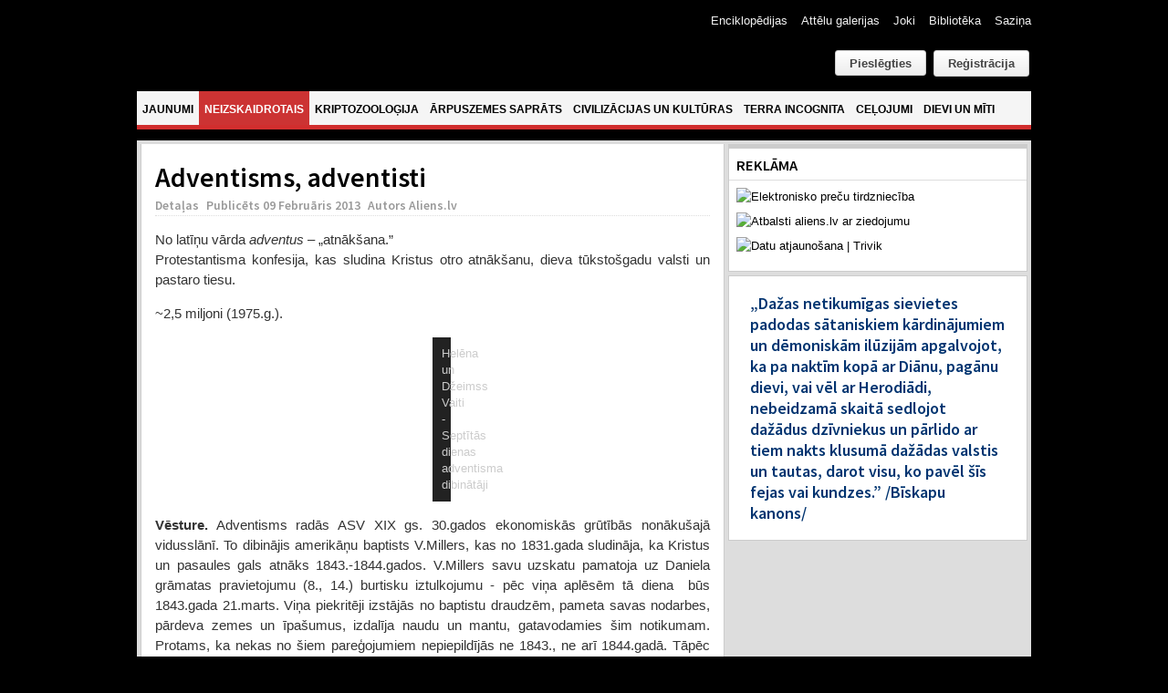

--- FILE ---
content_type: text/html; charset=utf-8
request_url: https://www.aliens.lv/neizskaidrotais/sadalas/206-enciklopedija-civilizacijas-un-kulturas/a/2136-adventisms
body_size: 18315
content:
<!DOCTYPE html PUBLIC "-//W3C//DTD XHTML 1.0 Transitional//EN" "http://www.w3.org/TR/xhtml1/DTD/xhtml1-transitional.dtd">

<html xmlns="http://www.w3.org/1999/xhtml" xml:lang="lv-lv" lang="lv-lv">

<head>
    <script type="text/javascript">
var siteurl='/';
var tmplurl='/templates/ja_teline_iv/';
var isRTL = false;
</script>

<base href="https://www.aliens.lv/neizskaidrotais/sadalas/206-enciklopedija-civilizacijas-un-kulturas/a/2136-adventisms" />
	<meta http-equiv="content-type" content="text/html; charset=utf-8" />
	<meta name="author" content="Aliens.lv" />
	<meta name="generator" content="Joomla! - Open Source Content Management" />
	<title>Adventisms, adventisti</title>
	<link href="/plugins/editors/jckeditor/typography/typography2.php" rel="stylesheet" type="text/css" />
	<link href="/index.php?jat3action=gzip&amp;jat3type=css&amp;jat3file=t3-assets%2Fcss_b33ef.css" rel="stylesheet" type="text/css" />
	<link href="/components/com_jacomment/asset/css/ja.ie.php" rel="stylesheet" type="text/css" />
	<link href="/index.php?jat3action=gzip&amp;jat3type=css&amp;jat3file=t3-assets%2Fcss_eba6f.css" rel="stylesheet" type="text/css" />
	<link href="/index.php?jat3action=gzip&amp;jat3type=css&amp;jat3file=t3-assets%2Fcss_1f1f3.css" rel="stylesheet" type="text/css" />
	<link href="/index.php?jat3action=gzip&amp;jat3type=css&amp;jat3file=t3-assets%2Fcss_01f91.css" rel="stylesheet" type="text/css" />
	<link href="/index.php?jat3action=gzip&amp;jat3type=css&amp;jat3file=t3-assets%2Fcss_c6ea8.css" rel="stylesheet" type="text/css" />
	<script type="application/json" class="joomla-script-options new">{"csrf.token":"9b7bae4f8d9c60c99f6c23c4f09fff8d","system.paths":{"root":"","base":""},"joomla.jtext":{"REQUIRED_FILL_ALL":"Please enter data in all fields.","E_LOGIN_AUTHENTICATE":"Username and password do not match or you do not have an account yet.","REQUIRED_NAME":"Please enter your name!","REQUIRED_USERNAME":"Please enter your username!","REQUIRED_PASSWORD":"Please enter your password!","REQUIRED_VERIFY_PASSWORD":"Please re-enter your password!","PASSWORD_NOT_MATCH":"Password does not match the verify password!","REQUIRED_EMAIL":"Please enter your email!","EMAIL_INVALID":"Please enter a valid email!","REQUIRED_VERIFY_EMAIL":"Please re-enter your email!","EMAIL_NOT_MATCH":"Email does not match the verify email!","CAPTCHA_REQUIRED":"Please enter captcha key"}}</script>
	<script src="/index.php?jat3action=gzip&amp;jat3type=js&amp;jat3file=t3-assets%2Fjs_391de.js" type="text/javascript"></script>
	<script src="https://www.google.com/recaptcha/api.js?onload=JoomlaInitReCaptcha2&render=explicit&hl=lv-LV" type="text/javascript"></script>
	<script type="text/javascript">

		jQuery(function($) {
			SqueezeBox.initialize({});
			initSqueezeBox();
			$(document).on('subform-row-add', initSqueezeBox);

			function initSqueezeBox(event, container)
			{
				SqueezeBox.assign($(container || document).find('a.modal').get(), {
					parse: 'rel'
				});
			}
		});

		window.jModalClose = function () {
			SqueezeBox.close();
		};

		// Add extra modal close functionality for tinyMCE-based editors
		document.onreadystatechange = function () {
			if (document.readyState == 'interactive' && typeof tinyMCE != 'undefined' && tinyMCE)
			{
				if (typeof window.jModalClose_no_tinyMCE === 'undefined')
				{
					window.jModalClose_no_tinyMCE = typeof(jModalClose) == 'function'  ?  jModalClose  :  false;

					jModalClose = function () {
						if (window.jModalClose_no_tinyMCE) window.jModalClose_no_tinyMCE.apply(this, arguments);
						tinyMCE.activeEditor.windowManager.close();
					};
				}

				if (typeof window.SqueezeBoxClose_no_tinyMCE === 'undefined')
				{
					if (typeof(SqueezeBox) == 'undefined')  SqueezeBox = {};
					window.SqueezeBoxClose_no_tinyMCE = typeof(SqueezeBox.close) == 'function'  ?  SqueezeBox.close  :  false;

					SqueezeBox.close = function () {
						if (window.SqueezeBoxClose_no_tinyMCE)  window.SqueezeBoxClose_no_tinyMCE.apply(this, arguments);
						tinyMCE.activeEditor.windowManager.close();
					};
				}
			}
		};
		jQuery(window).on('load',  function() {
				new JCaption('img.caption');
			});
	</script>

<!--[if ie]><link href="/plugins/system/jat3/jat3/base-themes/default/css/template-ie.css" type="text/css" rel="stylesheet" /><![endif]--> 
<!--[if ie]><link href="/templates/ja_teline_iv/css/template-ie.css" type="text/css" rel="stylesheet" /><![endif]--> 
<!--[if ie 7]><link href="/plugins/system/jat3/jat3/base-themes/default/css/template-ie7.css" type="text/css" rel="stylesheet" /><![endif]--> 
<!--[if ie 7]><link href="/templates/ja_teline_iv/css/template-ie7.css" type="text/css" rel="stylesheet" /><![endif]--> 




<link href="/templates/ja_teline_iv/themes/atklajumi/images/favicon.ico" rel="shortcut icon" type="image/x-icon" />
        <link rel="stylesheet" type="text/css" href="https://fonts.googleapis.com/css?family=Source+Sans+Pro:600&amp;subset=latin-ext" />

<style type="text/css">
/*dynamic css*/
    h1.componentheading, .componentheading
    {font-family: 'Source Sans Pro';font-weight:600;font-style:600;}
    .contentheading,
    .article-content h1,
    .article-content h2,
    .article-content h3,
    .article-content h4,
    .article-content h5,
    .article-content h6
    {font-family: 'Source Sans Pro';font-weight:600;font-style:600; }
    div.ja-moduletable h3, div.moduletable h3,
    div.ja-module h3, div.module h3
    {font-family: 'Source Sans Pro';font-weight:600;font-style:600;}

    body.bd .main {width: 980px;}
    body.bd #ja-wrapper {min-width: 980px;}
</style></head>

<body id="bd" class="bd fs4 com_content">

<script>
  (function(i,s,o,g,r,a,m){i['GoogleAnalyticsObject']=r;i[r]=i[r]||function(){
  (i[r].q=i[r].q||[]).push(arguments)},i[r].l=1*new Date();a=s.createElement(o),
  m=s.getElementsByTagName(o)[0];a.async=1;a.src=g;m.parentNode.insertBefore(a,m)
  })(window,document,'script','//www.google-analytics.com/analytics.js','ga');

  ga('create', 'UA-60999906-1', 'auto');
  ga('send', 'pageview');

</script>

<a name="Top" id="Top"></a>
<div id="ja-wrapper">


                <div id="ja-header"
            	class="wrap ">
                   <div class="main clearfix">
           <h1 class="logo">
		<a href="/index.php" title="Aliens"><span>Aliens</span></a>
	</h1>
		
	<div class="ja-header-r">
		<div id="btl">
	<!-- Panel top -->	
	<div class="btl-panel">
					<!-- Login button -->
						<span id="btl-panel-login" class="btl-modal">Pieslēgties</span>
						<!-- Registration button -->
						<a href="/component/users/?view=registration&amp;Itemid=490" class="button">Reģistrācija</a>
						
			
			</div>
	<!-- content dropdown/modal box -->
	<div id="btl-content">
			
		<!-- Form login -->	
		<div id="btl-content-login" class="btl-content-block">
						
			<!-- if not integrated any component -->
						<form name="btl-formlogin" class="btl-formlogin" action="/neizskaidrotais/sadalas" method="post">
				<div id="btl-login-in-process"></div>	
				<h3>Pieslēgties</h3>
				<div class="btl-error" id="btl-login-error"></div>
				<div class="btl-field">
					<div class="btl-label">Lietotājvārds *</div>
					<div class="btl-input">
						<input id="btl-input-username" type="text" name="username"	/>
					</div>
				</div>
				<div class="btl-field">
					<div class="btl-label">Parole *</div>
					<div class="btl-input">
						<input id="btl-input-password" type="password" name="password" alt="password" />
					</div>
				</div>
				<div class="clear"></div>
								<div class="btl-field">				
					
					<div class="btl-input" id="btl-input-remember">
						<input id="btl-checkbox-remember"  type="checkbox" name="remember"
							value="yes" />
							Atcerēties					</div>	
				</div>
				<div class="clear"></div>
								<div class="btl-buttonsubmit">
					<input type="submit" name="Submit" class="btl-buttonsubmit" onclick="return loginAjax()" value="Pieslēgties" /> 
					<input type="hidden" name="option" value="com_users" />
					<input type="hidden" name="task" value="user.login" /> 
					<input type="hidden" name="return" id="btl-return"	value="aW5kZXgucGhwP29wdGlvbj1jb21fY29udGVudCZ2aWV3PWFydGljbGUmY2F0aWQ9MjA2JmlkPTIxMzYmSXRlbWlkPTU4NA==" />
					<input type="hidden" name="9b7bae4f8d9c60c99f6c23c4f09fff8d" value="1" />				</div>
			</form>	
			<ul id ="bt_ul">
				<li>
					<a href="/component/users/?view=reset&amp;Itemid=490">
					Forgot your password?</a>
				</li>
				<li>
					<a href="/component/users/?view=remind&amp;Itemid=490">
					Forgot your username?</a>
				</li>				
			</ul>
			
		<!-- if integrated with one component -->
						
		</div>
		
					
		<div id="btl-content-registration" class="btl-content-block">			
			<!-- if not integrated any component -->
				
						
				<form name="btl-formregistration" class="btl-formregistration"  autocomplete="off">
					<div id="btl-register-in-process"></div>	
					<h3>Izveidot profilu</h3>
					<div id="btl-success"></div>
					<div class="btl-note"><span>Fields marked with an asterisk (*) are required.</span></div>
					<div id="btl-registration-error" class="btl-error"></div>
					<div class="btl-field">
						<div class="btl-label">Vārds *</div>
						<div class="btl-input">
							<input id="btl-input-name" type="text" name="jform[name]" />
						</div>
					</div>			
					<div class="clear"></div>
					
					<div class="btl-field">
						<div class="btl-label">Lietotājvārds *</div>
						<div class="btl-input">
							<input id="btl-input-username1" type="text" name="jform[username]"  />
						</div>
					</div>
					<div class="clear"></div>
					
					<div class="btl-field">
						<div class="btl-label">Parole *</div>
						<div class="btl-input">
							<input id="btl-input-password1" type="password" name="jform[password1]"  />
						</div>
					</div>		
					<div class="clear"></div>
					
					<div class="btl-field">
						<div class="btl-label">Parole pārbaudei *</div>
						<div class="btl-input">
							<input id="btl-input-password2" type="password" name="jform[password2]"  />
						</div>
					</div>
					<div class="clear"></div>
					
					<div class="btl-field">
						<div class="btl-label">E-pasts *</div>
						<div class="btl-input">
							<input id="btl-input-email1" type="text" name="jform[email1]" />
						</div>
					</div>
					<div class="clear"></div>
					<div class="btl-field">
						<div class="btl-label">E-pasts pārbaudei *</div>
						<div class="btl-input">
							<input id="btl-input-email2" type="text" name="jform[email2]" />
						</div>
					</div>
					<div class="clear"></div>			
					<!-- add captcha-->
										<div class="btl-field">
						<div class="btl-label">Captcha *</div>
						<div  id="recaptcha"><div id="6Ld87wMTAAAAAAmdPZBik11X8i5fKUqq1e1zzolJ" class="g-recaptcha" data-sitekey="6Ld87wMTAAAAAAmdPZBik11X8i5fKUqq1e1zzolJ" data-theme="light" data-size="normal" data-tabindex="0" data-callback="" data-expired-callback="" data-error-callback=""></div></div>
					</div>
					<div id="btl-registration-captcha-error" class="btl-error-detail"></div>
					<div class="clear"></div>
					<!--  end add captcha -->
									
					<div class="btl-buttonsubmit">						
						<button type="submit" class="btl-buttonsubmit" onclick="return registerAjax()" >
							Reģistrēties							
						</button>
						 
						<input type="hidden" name="task" value="register" /> 
						<input type="hidden" name="9b7bae4f8d9c60c99f6c23c4f09fff8d" value="1" />					</div>
			</form>
			<!-- if  integrated any component -->
					</div>
						
				
	</div>
	<div class="clear"></div>
</div>

<script type="text/javascript">
/*<![CDATA[*/
var btlOpt = 
{
	BT_AJAX					:'https://www.aliens.lv/neizskaidrotais/sadalas/206-enciklopedija-civilizacijas-un-kulturas/a/2136-adventisms',
	BT_RETURN				:'/neizskaidrotais/sadalas/206-enciklopedija-civilizacijas-un-kulturas/a/2136-adventisms-adventisti',
	RECAPTCHA				:'recaptcha',
	LOGIN_TAGS				:'.loginbutton',
	REGISTER_TAGS			:'',
	EFFECT					:'btl-modal',
	ALIGN					:'right',
	BG_COLOR				:'#6d850a',
	MOUSE_EVENT				:'click',
	TEXT_COLOR				:'#fff'	
}
if(btlOpt.ALIGN == "center"){
	BTLJ(".btl-panel").css('textAlign','center');
}else{
	BTLJ(".btl-panel").css('float',btlOpt.ALIGN);
}
BTLJ("input.btl-buttonsubmit,button.btl-buttonsubmit").css({"color":btlOpt.TEXT_COLOR,"background":btlOpt.BG_COLOR});
BTLJ("#btl .btl-panel > span").css({"color":btlOpt.TEXT_COLOR,"background-color":btlOpt.BG_COLOR,"border":btlOpt.TEXT_COLOR});
/*]]>*/
</script>


	</div>            </div>
                        </div>
            <div id="ja-topmegamenu"
            	class="wrap ">
                   <div class="main clearfix">
           <div id="ja-topnav" class="clearfix">
	<div class="ja-megamenu clearfix" id="ja-topmega">

</div>            <script type="text/javascript">
                var megamenu = new jaMegaMenuMoo ('ja-topmega', {
                    'bgopacity': 0,
                    'delayHide': 300,
                    'slide'    : 0,
                    'fading'   : 0,
                    'direction': 'down',
                    'action'   : 'mouseover',
                    'tips'     : false,
                    'duration' : 300,
                    'hidestyle': 'fastwhenshow'
                });
            </script>
            </div>
            </div>
                        </div>            <div id="ja-mainnav"
            	class="wrap ">
                   <div class="main clearfix">
           <div class="ja-megamenu clearfix" id="ja-megamenu">
<ul class="megamenu level0"><li  class="mega first"><a href="https://www.aliens.lv/"  class="mega first" id="menu490" title="Jaunumi"><span class="menu-title">Jaunumi</span></a></li><li  class="mega haschild active"><a href="/neizskaidrotais"  class="mega haschild active" id="menu583" title="Neizskaidrotais"><span class="menu-title">Neizskaidrotais</span></a><div class="childcontent cols2 ">
<div class="childcontent-inner-wrap">
<div class="childcontent-inner clearfix" style="width: 510px;"><div class="megacol column1 first" style="width: 200px;"><ul class="megamenu level1"><li  class="mega first group"><div class="group"><div class="group-title"><a href="#"  class="mega first group" id="menu584" title="Sadaļas"><span class="menu-title">Sadaļas</span></a></div><div class="group-content"><ul class="megamenu level1"><li  class="mega first"><a href="/neizskaidrotais/sadalas/nlo"  class="mega first" id="menu585" title="NLO"><span class="menu-title">NLO</span></a></li><li  class="mega"><a href="/neizskaidrotais/sadalas/regi-un-ermi"  class="mega" id="menu586" title="Rēgi un ērmi"><span class="menu-title">Rēgi un ērmi</span></a></li><li  class="mega last"><a href="/neizskaidrotais/sadalas/paradibas-un-notikumi"  class="mega last" id="menu587" title="Parādības un notikumi"><span class="menu-title">Parādības un notikumi</span></a></li></ul></div></div></li></ul></div><div class="megacol column2 last" style="width: 310px;"><ul class="megamenu level1"><li  class="mega first group"><div class="group"><div class="group-title"><a href="#"  class="mega first group" id="menu591" title="Jaunākie raksti"><span class="menu-title">Jaunākie raksti</span></a></div><div class="group-content">	<div class="ja-moduletable moduletable_mega  clearfix" id="Mod121">
						<div class="ja-box-ct clearfix">
		<div class="ja-bulletin-wrap">
	<ul class="ja-bulletin_mega clearfix">
				<li class="clearfix">
												<div class="box-left">
			
									<a href="/neizskaidrotais/sadalas/130-neizskaidrotais/nlo/21186-vai-nlo-ir-sapratigi-i-dala" class="mostread-image">
						<img src="/images/resized/images/stories/atteli/neizskaidrotais/2025/Vai NLO ir saprātīgi, I daļa/trijasalpuNLOtrajektorija_30_30.jpg" alt="Vai NLO ir saprātīgi? I daļa" title="Vai NLO ir saprātīgi? I daļa" />					</a>
								
				</div>
								<div style="padding-left:40px" class="box-right">
				<a href="/neizskaidrotais/sadalas/130-neizskaidrotais/nlo/21186-vai-nlo-ir-sapratigi-i-dala" class="mostread">Vai NLO ir saprātīgi? I daļa</a>
				<br/>
				
					<span class="post-date">	
										
				
								</span>
                        	
				</div>
		</li>
			<li class="clearfix">
												<div class="box-left">
			
									<a href="/neizskaidrotais/sadalas/130-neizskaidrotais/nlo/21130-vilnis-strods-ufologija-laikmetu-griezos-lekcija" class="mostread-image">
						<img src="/images/resized/images/stories/atteli/nlo/2025/UFO_30_30.jpg" alt="Vilnis Strods. Ufoloģija laikmetu griežos. Lekcija" title="Vilnis Strods. Ufoloģija laikmetu griežos. Lekcija" />					</a>
								
				</div>
								<div style="padding-left:40px" class="box-right">
				<a href="/neizskaidrotais/sadalas/130-neizskaidrotais/nlo/21130-vilnis-strods-ufologija-laikmetu-griezos-lekcija" class="mostread">Vilnis Strods. Ufoloģija laikmetu griežos. Lekcija</a>
				<br/>
				
					<span class="post-date">	
										
				
								</span>
                        	
				</div>
		</li>
			<li class="clearfix">
												<div class="box-left">
			
									<a href="/neizskaidrotais/sadalas/130-neizskaidrotais/nlo/19064-ukraina-virs-kara-lauka-nofilmets-cigarveida-nlo" class="mostread-image">
						<img src="/images/resized/images/stories/atteli/nlo/2024/aprilis/ugunsbumbas_30_30.jpg" alt="Ukrainā virs kara lauka nofilmēts cigārveida NLO" title="Ukrainā virs kara lauka nofilmēts cigārveida NLO" />					</a>
								
				</div>
								<div style="padding-left:40px" class="box-right">
				<a href="/neizskaidrotais/sadalas/130-neizskaidrotais/nlo/19064-ukraina-virs-kara-lauka-nofilmets-cigarveida-nlo" class="mostread">Ukrainā virs kara lauka nofilmēts cigārveida NLO</a>
				<br/>
				
					<span class="post-date">	
										
				
								</span>
                        	
				</div>
		</li>
			<li class="clearfix">
												<div class="box-left">
			
									<a href="/neizskaidrotais/sadalas/130-neizskaidrotais/nlo/16835-saulriets-svitene-ar-nlo" class="mostread-image">
						<img src="/images/resized/images/stories/atteli/neizskaidrotais/Svitene/lielie_istie/1_30_30.jpg" alt="Saulriets Svitenē ar NLO?" title="Saulriets Svitenē ar NLO?" />					</a>
								
				</div>
								<div style="padding-left:40px" class="box-right">
				<a href="/neizskaidrotais/sadalas/130-neizskaidrotais/nlo/16835-saulriets-svitene-ar-nlo" class="mostread">Saulriets Svitenē ar NLO?</a>
				<br/>
				
					<span class="post-date">	
										
				
								</span>
                        	
				</div>
		</li>
			<li class="clearfix">
												<div class="box-left">
			
									<a href="/neizskaidrotais/sadalas/131-neizskaidrotais/regi-un-ermi/15153-andris-uzegovs-karostas-spoks-lauz-durvis-un-izskruve-spuldzites" class="mostread-image">
						<img src="/images/resized/images/stories/atteli/neizskaidrotais/2021/Andris Užegovs - spoks lauž durvis un izskrūvē spuldzītes/Andris_pie_26_kameras_30_30.jpg" alt="Andris Užegovs - Karostas spoks lauž durvis un izskrūvē spuldzītes" title="Andris Užegovs - Karostas spoks lauž durvis un izskrūvē spuldzītes" />					</a>
								
				</div>
								<div style="padding-left:40px" class="box-right">
				<a href="/neizskaidrotais/sadalas/131-neizskaidrotais/regi-un-ermi/15153-andris-uzegovs-karostas-spoks-lauz-durvis-un-izskruve-spuldzites" class="mostread">Andris Užegovs - Karostas spoks lauž durvis un izskrūvē spuldzītes</a>
				<br/>
				
					<span class="post-date">	
										
				
								</span>
                        	
				</div>
		</li>
			</ul>
</div><script type="text/javascript">
  var Ja_direction = '';
  var cookie_path = '/';
  var cur_template_name = 'ja_teline_iv';
  window.addEvent('load', function(){

		   if(typeof(tmpl_name) =='undefined')
		   {
			  cookie_path = "ja_teline_iv_direction";
		   }
		   else
		   {
			  cookie_path = tmpl_name+"_direction";
		   }
		   Ja_direction = Cookie.read(cookie_path);
		   if(!Ja_direction)
		   {
				cookie_path = cookie_path.replace("_direction","_profile");
			   Ja_direction = Cookie.read(cookie_path);
		   }
		   var style_l_value = 'auto';
		   if(Ja_direction == 'rtl')
			{
			  			}
	});
</script>
<script type="text/javascript" language="javascript">
 function setStyleLinkWithRTLDirection()
 {
    var links = document.getElementsByTagName ('link');
		var script = document.createElement('link');
	script.setAttribute('type', 'text/css');
	script.setAttribute('rel', 'stylesheet');
	script.setAttribute('href', 'https://www.aliens.lv/modules/mod_jabulletin/assets/mod_jabuletin_rtl.css');
	document.getElementsByTagName("head")[0].appendChild(script);
 }
</script>		</div>
    </div>
	</div></div></li></ul></div></div>
</div></div></li><li  class="mega haschild"><a href="/kriptozo"  class="mega haschild" id="menu571" title="Kriptozooloģija"><span class="menu-title">Kriptozooloģija</span></a><div class="childcontent cols2 ">
<div class="childcontent-inner-wrap">
<div class="childcontent-inner clearfix" style="width: 510px;"><div class="megacol column1 first" style="width: 200px;"><ul class="megamenu level1"><li  class="mega first group"><div class="group"><div class="group-title"><a href="#"  class="mega first group" id="menu572" title="Sadaļas"><span class="menu-title">Sadaļas</span></a></div><div class="group-content"><ul class="megamenu level1"><li  class="mega first"><a href="/kriptozo/sadalas/sniega-cilveks"  class="mega first" id="menu573" title="Sniega cilvēks"><span class="menu-title">Sniega cilvēks</span></a></li><li  class="mega"><a href="/kriptozo/sadalas/udens-briesmoni"  class="mega" id="menu578" title="Ūdens briesmoņi"><span class="menu-title">Ūdens briesmoņi</span></a></li><li  class="mega last"><a href="/kriptozo/sadalas/reliktie-dzivnieki"  class="mega last" id="menu574" title="Reliktie dzīvnieki"><span class="menu-title">Reliktie dzīvnieki</span></a></li></ul></div></div></li></ul></div><div class="megacol column2 last" style="width: 310px;"><ul class="megamenu level1"><li  class="mega first group"><div class="group"><div class="group-title"><a href="#"  class="mega first group" id="menu579" title="Jaunākie raksti"><span class="menu-title">Jaunākie raksti</span></a></div><div class="group-content">	<div class="ja-moduletable moduletable_mega  clearfix" id="Mod123">
						<div class="ja-box-ct clearfix">
		<div class="ja-bulletin-wrap">
	<ul class="ja-bulletin_mega clearfix">
				<li class="clearfix">
												<div class="box-left">
			
									<a href="/neizskaidrotais/sadalas/137-kriptozoologija/sniega-cilveks/14128-janis-kapralis-redzets-petits-nenokerts" class="mostread-image">
						<img src="/images/resized/images/stories/atteli/kripto/2020/XXX/Komanda_30_30.jpg" alt="Jānis Kaprālis. Redzēts, pētīts, nenoķerts" title="Jānis Kaprālis. Redzēts, pētīts, nenoķerts" />					</a>
								
				</div>
								<div style="padding-left:40px" class="box-right">
				<a href="/neizskaidrotais/sadalas/137-kriptozoologija/sniega-cilveks/14128-janis-kapralis-redzets-petits-nenokerts" class="mostread">Jānis Kaprālis. Redzēts, pētīts, nenoķerts</a>
				<br/>
				
					<span class="post-date">	
										
				
								</span>
                        	
				</div>
		</li>
			<li class="clearfix">
												<div class="box-left">
			
									<a href="/neizskaidrotais/sadalas/138-kriptozoologija/ezeru-un-juras-briesmoni/1540-spanijas-piekraste-izskalotais-juras-puka-likis-identificets-ka-haizivs" class="mostread-image">
						<img src="/images/resized/images/stories/atteli/kripto/2013/augusts/villarikos2_30_30.jpg" alt="Spānijas piekrastē izskalotais 'jūras pūķa' līķis identificēts kā haizivs" title="Spānijas piekrastē izskalotais 'jūras pūķa' līķis identificēts kā haizivs" />					</a>
								
				</div>
								<div style="padding-left:40px" class="box-right">
				<a href="/neizskaidrotais/sadalas/138-kriptozoologija/ezeru-un-juras-briesmoni/1540-spanijas-piekraste-izskalotais-juras-puka-likis-identificets-ka-haizivs" class="mostread">Spānijas piekrastē izskalotais 'jūras pūķa' līķis identificēts kā haizivs</a>
				<br/>
				
					<span class="post-date">	
										
				
								</span>
                        	
				</div>
		</li>
			<li class="clearfix">
												<div class="box-left">
			
									<a href="/neizskaidrotais/sadalas/137-kriptozoologija/sniega-cilveks/1262-floridas-pertikskunkss-jeb-kas-isti-smird-purva" class="mostread-image">
						<img src="/images/resized/images/stories/atteli/kripto/2013/junijs/pertikskunkss_30_30.jpg" alt="Floridas pērtiķskunkss jeb, kas īsti smird purvā?" title="Floridas pērtiķskunkss jeb, kas īsti smird purvā?" />					</a>
								
				</div>
								<div style="padding-left:40px" class="box-right">
				<a href="/neizskaidrotais/sadalas/137-kriptozoologija/sniega-cilveks/1262-floridas-pertikskunkss-jeb-kas-isti-smird-purva" class="mostread">Floridas pērtiķskunkss jeb, kas īsti smird purvā?</a>
				<br/>
				
					<span class="post-date">	
										
				
								</span>
                        	
				</div>
		</li>
			<li class="clearfix">
												<div class="box-left">
			
									<a href="/neizskaidrotais/sadalas/137-kriptozoologija/sniega-cilveks/10199-juihiro-miuras-himalaju-sniega-sieva" class="mostread-image">
						<img src="/images/resized/images/stories/atteli/kripto/2017/februaris/juihiro_30_30.jpg" alt="Juihiro Miuras Himalaju “sniega sieva”" title="Juihiro Miuras Himalaju “sniega sieva”" />					</a>
								
				</div>
								<div style="padding-left:40px" class="box-right">
				<a href="/neizskaidrotais/sadalas/137-kriptozoologija/sniega-cilveks/10199-juihiro-miuras-himalaju-sniega-sieva" class="mostread">Juihiro Miuras Himalaju “sniega sieva”</a>
				<br/>
				
					<span class="post-date">	
										
				
								</span>
                        	
				</div>
		</li>
			<li class="clearfix">
												<div class="box-left">
			
									<a href="/neizskaidrotais/sadalas/139-kriptozoologija/reliktie-dzivnieki/649-kampucijas-stegozaurs-lieciba-viltojums-vai-parpratums" class="mostread-image">
						<img src="/images/resized/images/stories/atteli/kripto/2013/janvaris/tapromas_stegozaurs/stegozaurs_taproma_30_30.jpg" alt="Kampučijas 'stegozaurs' - liecība, viltojums vai pārpratums?" title="Kampučijas 'stegozaurs' - liecība, viltojums vai pārpratums?" />					</a>
								
				</div>
								<div style="padding-left:40px" class="box-right">
				<a href="/neizskaidrotais/sadalas/139-kriptozoologija/reliktie-dzivnieki/649-kampucijas-stegozaurs-lieciba-viltojums-vai-parpratums" class="mostread">Kampučijas 'stegozaurs' - liecība, viltojums vai pārpratums?</a>
				<br/>
				
					<span class="post-date">	
										
				
								</span>
                        	
				</div>
		</li>
			</ul>
</div><script type="text/javascript">
  var Ja_direction = '';
  var cookie_path = '/';
  var cur_template_name = 'ja_teline_iv';
  window.addEvent('load', function(){

		   if(typeof(tmpl_name) =='undefined')
		   {
			  cookie_path = "ja_teline_iv_direction";
		   }
		   else
		   {
			  cookie_path = tmpl_name+"_direction";
		   }
		   Ja_direction = Cookie.read(cookie_path);
		   if(!Ja_direction)
		   {
				cookie_path = cookie_path.replace("_direction","_profile");
			   Ja_direction = Cookie.read(cookie_path);
		   }
		   var style_l_value = 'auto';
		   if(Ja_direction == 'rtl')
			{
			  			}
	});
</script>
<script type="text/javascript" language="javascript">
 function setStyleLinkWithRTLDirection()
 {
    var links = document.getElementsByTagName ('link');
		var script = document.createElement('link');
	script.setAttribute('type', 'text/css');
	script.setAttribute('rel', 'stylesheet');
	script.setAttribute('href', 'https://www.aliens.lv/modules/mod_jabulletin/assets/mod_jabuletin_rtl.css');
	document.getElementsByTagName("head")[0].appendChild(script);
 }
</script>		</div>
    </div>
	</div></div></li></ul></div></div>
</div></div></li><li  class="mega haschild"><a href="/arpuszemes-saprats"  class="mega haschild" id="menu561" title="Ārpuszemes saprāts"><span class="menu-title">Ārpuszemes saprāts</span></a><div class="childcontent cols2 ">
<div class="childcontent-inner-wrap">
<div class="childcontent-inner clearfix" style="width: 510px;"><div class="megacol column1 first" style="width: 200px;"><ul class="megamenu level1"><li  class="mega first group"><div class="group"><div class="group-title"><a href="#"  class="mega first group" id="menu562" title="Sadaļas"><span class="menu-title">Sadaļas</span></a></div><div class="group-content"><ul class="megamenu level1"><li  class="mega first"><a href="/arpuszemes-saprats/sadalas/paleo-seti"  class="mega first" id="menu563" title="PALEO-SETI / SETI"><span class="menu-title">PALEO-SETI / SETI</span></a></li><li  class="mega last"><a href="/arpuszemes-saprats/sadalas/astrobiologija"  class="mega last" id="menu564" title="Astrobioloģija"><span class="menu-title">Astrobioloģija</span></a></li></ul></div></div></li></ul></div><div class="megacol column2 last" style="width: 310px;"><ul class="megamenu level1"><li  class="mega first group"><div class="group"><div class="group-title"><a href="#"  class="mega first group" id="menu569" title="Jaunākie raksti"><span class="menu-title">Jaunākie raksti</span></a></div><div class="group-content">	<div class="ja-moduletable moduletable_mega  clearfix" id="Mod124">
						<div class="ja-box-ct clearfix">
		<div class="ja-bulletin-wrap">
	<ul class="ja-bulletin_mega clearfix">
				<li class="clearfix">
												<div class="box-left">
			
									<a href="/neizskaidrotais/sadalas/124-arpuszemes-saprats/astrobiologija/21830-vai-citplanetas-k2-18b-atmosfera-atrasts-bioparaksts" class="mostread-image">
						<img src="/images/resized/images/stories/atteli/arpuszemes_saprats/2025/septembris/K2-18b_30_30.jpg" alt="Vai citplanētas K2-18b atmosfērā atrasts bioparaksts?" title="Vai citplanētas K2-18b atmosfērā atrasts bioparaksts?" />					</a>
								
				</div>
								<div style="padding-left:40px" class="box-right">
				<a href="/neizskaidrotais/sadalas/124-arpuszemes-saprats/astrobiologija/21830-vai-citplanetas-k2-18b-atmosfera-atrasts-bioparaksts" class="mostread">Vai citplanētas K2-18b atmosfērā atrasts bioparaksts?</a>
				<br/>
				
					<span class="post-date">	
										
				
								</span>
                        	
				</div>
		</li>
			<li class="clearfix">
												<div style="padding-left:40px" class="box-right">
				<a href="/neizskaidrotais/sadalas/124-arpuszemes-saprats/astrobiologija/20691-jauna-teorija-hiperatruma-zvaigznes-varetu-vadit-augsti-inteligentas-arpuzemes-civilizacijas" class="mostread">Jauna teorija: hiperātruma zvaigznes varētu vadīt augsti inteliģentas ārpuzemes civilizācijas</a>
				<br/>
				
					<span class="post-date">	
										
				
								</span>
                        	
				</div>
		</li>
			<li class="clearfix">
												<div class="box-left">
			
									<a href="/neizskaidrotais/sadalas/123-arpuszemes-saprats/paleo-seti/20118-meklejot-dievu-astronautu-pedas-senaja-egipte-vai-kusas-vicekarala-amonhotepa-huja-kapenu-sienu-gleznojuma-attelota-daudzpakapju-pilotejama-rakete" class="mostread-image">
						<img src="/images/resized/images/stories/atteli/Paleo-Seti/Huja_kapenes/galds_30_30.jpg" alt="Meklējot dievu-astronautu pēdas senajā Ēģiptē: vai Kušas vicekaraļa Amonhotepa-Huja kapeņu sienu gleznojumā attēlota daudzpakāpju pilotējama raķete? " title="Meklējot dievu-astronautu pēdas senajā Ēģiptē: vai Kušas vicekaraļa Amonhotepa-Huja kapeņu sienu gleznojumā attēlota daudzpakāpju pilotējama raķete? " />					</a>
								
				</div>
								<div style="padding-left:40px" class="box-right">
				<a href="/neizskaidrotais/sadalas/123-arpuszemes-saprats/paleo-seti/20118-meklejot-dievu-astronautu-pedas-senaja-egipte-vai-kusas-vicekarala-amonhotepa-huja-kapenu-sienu-gleznojuma-attelota-daudzpakapju-pilotejama-rakete" class="mostread">Meklējot dievu-astronautu pēdas senajā Ēģiptē: vai Kušas vicekaraļa Amonhotepa-Huja kapeņu sienu gleznojumā attēlota daudzpakāpju pilotējama raķete? </a>
				<br/>
				
					<span class="post-date">	
										
				
								</span>
                        	
				</div>
		</li>
			<li class="clearfix">
												<div class="box-left">
			
									<a href="/neizskaidrotais/sadalas/124-arpuszemes-saprats/astrobiologija/19278-vai-dzeimsa-veba-kosmiskais-teleskops-atradis-arpuszemes-dzivibu" class="mostread-image">
						<img src="/images/resized/images/stories/atteli/arpuszemes_saprats/2024/aprilis/K2-18b_30_30.jpg" alt="Vai Džeimsa Veba kosmiskais teleskops atradis ārpuszemes dzīvību?" title="Vai Džeimsa Veba kosmiskais teleskops atradis ārpuszemes dzīvību?" />					</a>
								
				</div>
								<div style="padding-left:40px" class="box-right">
				<a href="/neizskaidrotais/sadalas/124-arpuszemes-saprats/astrobiologija/19278-vai-dzeimsa-veba-kosmiskais-teleskops-atradis-arpuszemes-dzivibu" class="mostread">Vai Džeimsa Veba kosmiskais teleskops atradis ārpuszemes dzīvību?</a>
				<br/>
				
					<span class="post-date">	
										
				
								</span>
                        	
				</div>
		</li>
			<li class="clearfix">
												<div class="box-left">
			
									<a href="/neizskaidrotais/sadalas/124-arpuszemes-saprats/astrobiologija/7908-citplanetu-civilizacijas-varetu-izmantot-melnos-caurumus-ka-dalinu-paatrinataju-energijas-avotus" class="mostread-image">
						<img src="/images/resized/images/stories/atteli/arpuszemes_saprats/2015/marts/black_hole_30_30.jpg" alt="Citplanētu civilizācijas varētu izmantot melnos caurumus kā daļiņu paātrinātāju enerģijas avotus" title="Citplanētu civilizācijas varētu izmantot melnos caurumus kā daļiņu paātrinātāju enerģijas avotus" />					</a>
								
				</div>
								<div style="padding-left:40px" class="box-right">
				<a href="/neizskaidrotais/sadalas/124-arpuszemes-saprats/astrobiologija/7908-citplanetu-civilizacijas-varetu-izmantot-melnos-caurumus-ka-dalinu-paatrinataju-energijas-avotus" class="mostread">Citplanētu civilizācijas varētu izmantot melnos caurumus kā daļiņu paātrinātāju enerģijas avotus</a>
				<br/>
				
					<span class="post-date">	
										
				
								</span>
                        	
				</div>
		</li>
			</ul>
</div><script type="text/javascript">
  var Ja_direction = '';
  var cookie_path = '/';
  var cur_template_name = 'ja_teline_iv';
  window.addEvent('load', function(){

		   if(typeof(tmpl_name) =='undefined')
		   {
			  cookie_path = "ja_teline_iv_direction";
		   }
		   else
		   {
			  cookie_path = tmpl_name+"_direction";
		   }
		   Ja_direction = Cookie.read(cookie_path);
		   if(!Ja_direction)
		   {
				cookie_path = cookie_path.replace("_direction","_profile");
			   Ja_direction = Cookie.read(cookie_path);
		   }
		   var style_l_value = 'auto';
		   if(Ja_direction == 'rtl')
			{
			  			}
	});
</script>
<script type="text/javascript" language="javascript">
 function setStyleLinkWithRTLDirection()
 {
    var links = document.getElementsByTagName ('link');
		var script = document.createElement('link');
	script.setAttribute('type', 'text/css');
	script.setAttribute('rel', 'stylesheet');
	script.setAttribute('href', 'https://www.aliens.lv/modules/mod_jabulletin/assets/mod_jabuletin_rtl.css');
	document.getElementsByTagName("head")[0].appendChild(script);
 }
</script>		</div>
    </div>
	</div></div></li></ul></div></div>
</div></div></li><li  class="mega haschild"><a href="/civilizacijas-un-kulturas"  class="mega haschild" id="menu541" title="Civilizācijas un kultūras"><span class="menu-title">Civilizācijas un kultūras</span></a><div class="childcontent cols2 ">
<div class="childcontent-inner-wrap">
<div class="childcontent-inner clearfix" style="width: 510px;"><div class="megacol column1 first" style="width: 200px;"><ul class="megamenu level1"><li  class="mega first group"><div class="group"><div class="group-title"><a href="#"  class="mega first group" id="menu542" title="Sadaļas"><span class="menu-title">Sadaļas</span></a></div><div class="group-content"><ul class="megamenu level1"><li  class="mega first"><a href="/civilizacijas-un-kulturas/sadalas/eiropa"  class="mega first" id="menu543" title="Eiropa"><span class="menu-title">Eiropa</span></a></li><li  class="mega"><a href="/civilizacijas-un-kulturas/sadalas/tuvie-austrumi"  class="mega" id="menu545" title="Tuvie Austrumi"><span class="menu-title">Tuvie Austrumi</span></a></li><li  class="mega"><a href="/civilizacijas-un-kulturas/sadalas/melna-afrika"  class="mega" id="menu665" title="Melnā Āfrika"><span class="menu-title">Melnā Āfrika</span></a></li><li  class="mega"><a href="/civilizacijas-un-kulturas/sadalas/azija"  class="mega" id="menu666" title="Āzija"><span class="menu-title">Āzija</span></a></li><li  class="mega"><a href="/civilizacijas-un-kulturas/sadalas/ziemelamerikas-indiani"  class="mega" id="menu667" title="Ziemeļamerikas indiāņi"><span class="menu-title">Ziemeļamerikas indiāņi</span></a></li><li  class="mega"><a href="/civilizacijas-un-kulturas/sadalas/centralamerika"  class="mega" id="menu668" title="Centrālamerika"><span class="menu-title">Centrālamerika</span></a></li><li  class="mega"><a href="/civilizacijas-un-kulturas/sadalas/dienvidamerika"  class="mega" id="menu669" title="Dienvidamerika"><span class="menu-title">Dienvidamerika</span></a></li><li  class="mega last"><a href="/civilizacijas-un-kulturas/sadalas/australija-un-okeanija"  class="mega last" id="menu670" title="Austrālija un Okeānija"><span class="menu-title">Austrālija un Okeānija</span></a></li></ul></div></div></li></ul></div><div class="megacol column2 last" style="width: 310px;"><ul class="megamenu level1"><li  class="mega first group"><div class="group"><div class="group-title"><a href="#"  class="mega first group" id="menu549" title="Jaunākie raksti"><span class="menu-title">Jaunākie raksti</span></a></div><div class="group-content">	<div class="ja-moduletable moduletable_mega  clearfix" id="Mod126">
						<div class="ja-box-ct clearfix">
		<div class="ja-bulletin-wrap">
	<ul class="ja-bulletin_mega clearfix">
				<li class="clearfix">
												<div class="box-left">
			
									<a href="/neizskaidrotais/sadalas/109-civilizacijas-un-kulturas/sena-eiropa/22305-uznemejs-ziedo-samsalas-senakas-vestures-izpetei-750-000-eiro" class="mostread-image">
						<img src="/images/resized/images/stories/atteli/civilizacijas_kulturas/Eiropa/2026/janvaris/Osiliana/Valjala_6aug2024_30_30.jpg" alt="Uzņēmējs ziedo Sāmsalas senākās vēstures izpētei 750,000 eiro" title="Uzņēmējs ziedo Sāmsalas senākās vēstures izpētei 750,000 eiro" />					</a>
								
				</div>
								<div style="padding-left:40px" class="box-right">
				<a href="/neizskaidrotais/sadalas/109-civilizacijas-un-kulturas/sena-eiropa/22305-uznemejs-ziedo-samsalas-senakas-vestures-izpetei-750-000-eiro" class="mostread">Uzņēmējs ziedo Sāmsalas senākās vēstures izpētei 750,000 eiro</a>
				<br/>
				
					<span class="post-date">	
										
				
								</span>
                        	
				</div>
		</li>
			<li class="clearfix">
												<div class="box-left">
			
									<a href="/neizskaidrotais/sadalas/109-civilizacijas-un-kulturas/sena-eiropa/22302-publiceta-lidz-sim-plasaka-un-geotelpiski-precizaka-romas-imperijas-celu-datubaze" class="mostread-image">
						<img src="/images/resized/images/stories/atteli/civilizacijas_kulturas/Eiropa/2026/janvaris/romiesu_celi/Apija_cels_Roma(1)_30_30.jpg" alt="Publicēta līdz šim plašākā un ģeotelpiski precīzākā Romas impērijas ceļu datubāze" title="Publicēta līdz šim plašākā un ģeotelpiski precīzākā Romas impērijas ceļu datubāze" />					</a>
								
				</div>
								<div style="padding-left:40px" class="box-right">
				<a href="/neizskaidrotais/sadalas/109-civilizacijas-un-kulturas/sena-eiropa/22302-publiceta-lidz-sim-plasaka-un-geotelpiski-precizaka-romas-imperijas-celu-datubaze" class="mostread">Publicēta līdz šim plašākā un ģeotelpiski precīzākā Romas impērijas ceļu datubāze</a>
				<br/>
				
					<span class="post-date">	
										
				
								</span>
                        	
				</div>
		</li>
			<li class="clearfix">
												<div class="box-left">
			
									<a href="/neizskaidrotais/sadalas/110-civilizacijas-un-kulturas/tuvie-austrumi/22050-pirmsdinastiska-perioda-klinsu-maksla-egipte-atslega-faraona-varas-un-ideologijas-izcelsmes-izpratnei" class="mostread-image">
						<img src="/images/resized/images/stories/atteli/civilizacijas_kulturas/tuvie_austrumi/2025/novembris/klinsu_zimejumi/4_30_30.jpg" alt="Pirmsdinastiskā perioda klinšu māksla Ēģiptē – atslēga faraona varas un ideoloģijas izcelsmes izpratnei" title="Pirmsdinastiskā perioda klinšu māksla Ēģiptē – atslēga faraona varas un ideoloģijas izcelsmes izpratnei" />					</a>
								
				</div>
								<div style="padding-left:40px" class="box-right">
				<a href="/neizskaidrotais/sadalas/110-civilizacijas-un-kulturas/tuvie-austrumi/22050-pirmsdinastiska-perioda-klinsu-maksla-egipte-atslega-faraona-varas-un-ideologijas-izcelsmes-izpratnei" class="mostread">Pirmsdinastiskā perioda klinšu māksla Ēģiptē – atslēga faraona varas un ideoloģijas izcelsmes izpratnei</a>
				<br/>
				
					<span class="post-date">	
										
				
								</span>
                        	
				</div>
		</li>
			<li class="clearfix">
												<div class="box-left">
			
									<a href="/neizskaidrotais/sadalas/109-civilizacijas-un-kulturas/sena-eiropa/21884-spanija-atklata-2500-gadus-veca-saulgriezu-svetnica" class="mostread-image">
						<img src="/images/resized/images/stories/atteli/civilizacijas_kulturas/Eiropa/2025/oktobris/Fontanara_30_30.jpg" alt="Spānijā atklāta 2500 gadus veca saulgriežu svētnīca" title="Spānijā atklāta 2500 gadus veca saulgriežu svētnīca" />					</a>
								
				</div>
								<div style="padding-left:40px" class="box-right">
				<a href="/neizskaidrotais/sadalas/109-civilizacijas-un-kulturas/sena-eiropa/21884-spanija-atklata-2500-gadus-veca-saulgriezu-svetnica" class="mostread">Spānijā atklāta 2500 gadus veca saulgriežu svētnīca</a>
				<br/>
				
					<span class="post-date">	
										
				
								</span>
                        	
				</div>
		</li>
			<li class="clearfix">
												<div class="box-left">
			
									<a href="/neizskaidrotais/sadalas/110-civilizacijas-un-kulturas/tuvie-austrumi/21637-plaukstosa-un-blivi-apbuveta-arheologi-seno-egiptiesu-pilseta-imeta-atrod-tornu-majas-un-ceremonialu-eku" class="mostread-image">
						<img src="/images/resized/images/stories/atteli/civilizacijas_kulturas/tuvie_austrumi/2025/augusts/Imeta/2_30_30.jpg" alt="Plaukstoša un blīvi apbūvēta: arheologi seno ēģiptiešu pilsētā Imetā atrod “torņu mājas” un ceremoniālu ēku" title="Plaukstoša un blīvi apbūvēta: arheologi seno ēģiptiešu pilsētā Imetā atrod “torņu mājas” un ceremoniālu ēku" />					</a>
								
				</div>
								<div style="padding-left:40px" class="box-right">
				<a href="/neizskaidrotais/sadalas/110-civilizacijas-un-kulturas/tuvie-austrumi/21637-plaukstosa-un-blivi-apbuveta-arheologi-seno-egiptiesu-pilseta-imeta-atrod-tornu-majas-un-ceremonialu-eku" class="mostread">Plaukstoša un blīvi apbūvēta: arheologi seno ēģiptiešu pilsētā Imetā atrod “torņu mājas” un ceremoniālu ēku</a>
				<br/>
				
					<span class="post-date">	
										
				
								</span>
                        	
				</div>
		</li>
			</ul>
</div><script type="text/javascript">
  var Ja_direction = '';
  var cookie_path = '/';
  var cur_template_name = 'ja_teline_iv';
  window.addEvent('load', function(){

		   if(typeof(tmpl_name) =='undefined')
		   {
			  cookie_path = "ja_teline_iv_direction";
		   }
		   else
		   {
			  cookie_path = tmpl_name+"_direction";
		   }
		   Ja_direction = Cookie.read(cookie_path);
		   if(!Ja_direction)
		   {
				cookie_path = cookie_path.replace("_direction","_profile");
			   Ja_direction = Cookie.read(cookie_path);
		   }
		   var style_l_value = 'auto';
		   if(Ja_direction == 'rtl')
			{
			  			}
	});
</script>
<script type="text/javascript" language="javascript">
 function setStyleLinkWithRTLDirection()
 {
    var links = document.getElementsByTagName ('link');
		var script = document.createElement('link');
	script.setAttribute('type', 'text/css');
	script.setAttribute('rel', 'stylesheet');
	script.setAttribute('href', 'https://www.aliens.lv/modules/mod_jabulletin/assets/mod_jabuletin_rtl.css');
	document.getElementsByTagName("head")[0].appendChild(script);
 }
</script>		</div>
    </div>
	</div></div></li></ul></div></div>
</div></div></li><li  class="mega haschild"><a href="/terra-incognita"  class="mega haschild" id="menu534" title="Terra Incognita"><span class="menu-title">Terra Incognita</span></a><div class="childcontent cols2 ">
<div class="childcontent-inner-wrap">
<div class="childcontent-inner clearfix" style="width: 510px;"><div class="megacol column1 first" style="width: 200px;"><ul class="megamenu level1"><li  class="mega first group"><div class="group"><div class="group-title"><a href="#"  class="mega first group" id="menu535" title="Sadaļas"><span class="menu-title">Sadaļas</span></a></div><div class="group-content"><ul class="megamenu level1"><li  class="mega first"><a href="/terra-incognita/sadalas/petnieki"  class="mega first" id="menu641" title="Pētnieki un atklājēji"><span class="menu-title">Pētnieki un atklājēji</span></a></li><li  class="mega last"><a href="/terra-incognita/sadalas/nokluseta-un-aizmirsta-vesture"  class="mega last" id="menu711" title="Noklusētā un aizmirstā vēsture, personības"><span class="menu-title">Noklusētā un aizmirstā vēsture, personības</span></a></li></ul></div></div></li></ul></div><div class="megacol column2 last" style="width: 310px;"><ul class="megamenu level1"><li  class="mega first group"><div class="group"><div class="group-title"><a href="#"  class="mega first group" id="menu539" title="Jaunākie raksti"><span class="menu-title">Jaunākie raksti</span></a></div><div class="group-content">	<div class="ja-moduletable moduletable_mega  clearfix" id="Mod127">
						<div class="ja-box-ct clearfix">
		<div class="ja-bulletin-wrap">
	<ul class="ja-bulletin_mega clearfix">
				<li class="clearfix">
												<div class="box-left">
			
									<a href="/neizskaidrotais/sadalas/188-terra-incognita/nokluseta-un-aizmirsta-vesture/22301-pirma-melnadaina-britiete-izradas-bijusi-balta-un-zilacaina" class="mostread-image">
						<img src="/images/resized/images/stories/atteli/terra_incognita/vesture/2025/decembris/beachy_head_30_30.jpg" alt="“Pirmā melnādainā britiete”, izrādās, bijusi balta un zilacaina" title="“Pirmā melnādainā britiete”, izrādās, bijusi balta un zilacaina" />					</a>
								
				</div>
								<div style="padding-left:40px" class="box-right">
				<a href="/neizskaidrotais/sadalas/188-terra-incognita/nokluseta-un-aizmirsta-vesture/22301-pirma-melnadaina-britiete-izradas-bijusi-balta-un-zilacaina" class="mostread">“Pirmā melnādainā britiete”, izrādās, bijusi balta un zilacaina</a>
				<br/>
				
					<span class="post-date">	
										
				
								</span>
                        	
				</div>
		</li>
			<li class="clearfix">
												<div class="box-left">
			
									<a href="/neizskaidrotais/sadalas/188-terra-incognita/nokluseta-un-aizmirsta-vesture/21283-skepu-senaka-vesture" class="mostread-image">
						<img src="/images/resized/images/stories/atteli/terra_incognita/vesture/2025/maijs/Skepi1_30_30.jpg" alt="Šķēpu senākā vēsture" title="Šķēpu senākā vēsture" />					</a>
								
				</div>
								<div style="padding-left:40px" class="box-right">
				<a href="/neizskaidrotais/sadalas/188-terra-incognita/nokluseta-un-aizmirsta-vesture/21283-skepu-senaka-vesture" class="mostread">Šķēpu senākā vēsture</a>
				<br/>
				
					<span class="post-date">	
										
				
								</span>
                        	
				</div>
		</li>
			<li class="clearfix">
												<div class="box-left">
			
									<a href="/neizskaidrotais/sadalas/188-terra-incognita/nokluseta-un-aizmirsta-vesture/20480-oskars-krigers-belgu-politika-un-militara-darbinieka-leona-degrelles-1906-1994-g-biografija" class="mostread-image">
						<img src="/images/resized/images/stories/atteli/terra_incognita/vesture/2024/novembris/Degrelli_30_30.jpg" alt="Oskars Krīgers. Beļģu politiķa un militārā darbinieka Leona Degrelles (1906.–1994.g.) biogrāfija" title="Oskars Krīgers. Beļģu politiķa un militārā darbinieka Leona Degrelles (1906.–1994.g.) biogrāfija" />					</a>
								
				</div>
								<div style="padding-left:40px" class="box-right">
				<a href="/neizskaidrotais/sadalas/188-terra-incognita/nokluseta-un-aizmirsta-vesture/20480-oskars-krigers-belgu-politika-un-militara-darbinieka-leona-degrelles-1906-1994-g-biografija" class="mostread">Oskars Krīgers. Beļģu politiķa un militārā darbinieka Leona Degrelles (1906.–1994.g.) biogrāfija</a>
				<br/>
				
					<span class="post-date">	
										
				
								</span>
                        	
				</div>
		</li>
			<li class="clearfix">
												<div class="box-left">
			
									<a href="/neizskaidrotais/sadalas/188-terra-incognita/nokluseta-un-aizmirsta-vesture/20378-in-memoria-miervaldis-kalnins" class="mostread-image">
						<img src="/images/resized/images/stories/atteli/blogi/2024/oktobris/Miervaldis_30_30.jpg" alt="In memoriam Miervaldis Kalniņš (27.11.1938. – 01.10.2024)" title="In memoriam Miervaldis Kalniņš (27.11.1938. – 01.10.2024)" />					</a>
								
				</div>
								<div style="padding-left:40px" class="box-right">
				<a href="/neizskaidrotais/sadalas/188-terra-incognita/nokluseta-un-aizmirsta-vesture/20378-in-memoria-miervaldis-kalnins" class="mostread">In memoriam Miervaldis Kalniņš (27.11.1938. – 01.10.2024)</a>
				<br/>
				
					<span class="post-date">	
										
				
								</span>
                        	
				</div>
		</li>
			<li class="clearfix">
												<div class="box-left">
			
									<a href="/neizskaidrotais/sadalas/188-terra-incognita/nokluseta-un-aizmirsta-vesture/20379-kaucu-sila-laupitaji" class="mostread-image">
						<img src="/images/resized/images/stories/atteli/terra_incognita/vesture/2024/oktobris/Kaucu_laupitaji/Laupitaji-4_30_30.jpg" alt="Kauču sila laupītāji" title="Kauču sila laupītāji" />					</a>
								
				</div>
								<div style="padding-left:40px" class="box-right">
				<a href="/neizskaidrotais/sadalas/188-terra-incognita/nokluseta-un-aizmirsta-vesture/20379-kaucu-sila-laupitaji" class="mostread">Kauču sila laupītāji</a>
				<br/>
				
					<span class="post-date">	
										
				
								</span>
                        	
				</div>
		</li>
			</ul>
</div><script type="text/javascript">
  var Ja_direction = '';
  var cookie_path = '/';
  var cur_template_name = 'ja_teline_iv';
  window.addEvent('load', function(){

		   if(typeof(tmpl_name) =='undefined')
		   {
			  cookie_path = "ja_teline_iv_direction";
		   }
		   else
		   {
			  cookie_path = tmpl_name+"_direction";
		   }
		   Ja_direction = Cookie.read(cookie_path);
		   if(!Ja_direction)
		   {
				cookie_path = cookie_path.replace("_direction","_profile");
			   Ja_direction = Cookie.read(cookie_path);
		   }
		   var style_l_value = 'auto';
		   if(Ja_direction == 'rtl')
			{
			  			}
	});
</script>
<script type="text/javascript" language="javascript">
 function setStyleLinkWithRTLDirection()
 {
    var links = document.getElementsByTagName ('link');
		var script = document.createElement('link');
	script.setAttribute('type', 'text/css');
	script.setAttribute('rel', 'stylesheet');
	script.setAttribute('href', 'https://www.aliens.lv/modules/mod_jabulletin/assets/mod_jabuletin_rtl.css');
	document.getElementsByTagName("head")[0].appendChild(script);
 }
</script>		</div>
    </div>
	</div></div></li></ul></div></div>
</div></div></li><li  class="mega haschild"><a href="/celojumi"  class="mega haschild" id="menu524" title="Ceļojumi"><span class="menu-title">Ceļojumi</span></a><div class="childcontent cols2 ">
<div class="childcontent-inner-wrap">
<div class="childcontent-inner clearfix" style="width: 510px;"><div class="megacol column1 first" style="width: 200px;"><ul class="megamenu level1"><li  class="mega first group"><div class="group"><div class="group-title"><a href="#"  class="mega first group" id="menu525" title="Sadaļas"><span class="menu-title">Sadaļas</span></a></div><div class="group-content"><ul class="megamenu level1"><li  class="mega first"><a href="/celojumi/sadalas/latvijaa"  class="mega first" id="menu644" title="Latvija"><span class="menu-title">Latvija</span></a></li><li  class="mega"><a href="/celojumi/sadalas/eiropa"  class="mega" id="menu531" title="Eiropa"><span class="menu-title">Eiropa</span></a></li><li  class="mega"><a href="/celojumi/sadalas/azija"  class="mega" id="menu530" title="Āzija"><span class="menu-title">Āzija</span></a></li><li  class="mega"><a href="/celojumi/sadalas/amerika"  class="mega" id="menu529" title="Amerika"><span class="menu-title">Amerika</span></a></li><li  class="mega last"><a href="/celojumi/sadalas/afrika"  class="mega last" id="menu819" title="Āfrika"><span class="menu-title">Āfrika</span></a></li></ul></div></div></li></ul></div><div class="megacol column2 last" style="width: 310px;"><ul class="megamenu level1"><li  class="mega first group"><div class="group"><div class="group-title"><a href="#"  class="mega first group" id="menu532" title="Jaunākie raksti"><span class="menu-title">Jaunākie raksti</span></a></div><div class="group-content">	<div class="ja-moduletable moduletable_mega  clearfix" id="Mod128">
						<div class="ja-box-ct clearfix">
		<div class="ja-bulletin-wrap">
	<ul class="ja-bulletin_mega clearfix">
				<li class="clearfix">
												<div class="box-left">
			
									<a href="/neizskaidrotais/sadalas/174-celojumi/eiropa/22300-juris-zakis-uz-tam-prusu-robezam" class="mostread-image">
						<img src="/images/resized/images/stories/atteli/celojumi/2025/decembris/Prusu_robezas/2_30_30.jpg" alt="Juris Zaķis. Uz tām prūšu robežām" title="Juris Zaķis. Uz tām prūšu robežām" />					</a>
								
				</div>
								<div style="padding-left:40px" class="box-right">
				<a href="/neizskaidrotais/sadalas/174-celojumi/eiropa/22300-juris-zakis-uz-tam-prusu-robezam" class="mostread">Juris Zaķis. Uz tām prūšu robežām</a>
				<br/>
				
					<span class="post-date">	
										
				
								</span>
                        	
				</div>
		</li>
			<li class="clearfix">
												<div class="box-left">
			
									<a href="/neizskaidrotais/sadalas/171-celojumi/latvija/21280-krists-magone-livu-krasta-sliteres-mezos" class="mostread-image">
						<img src="/images/resized/images/stories/atteli/celojumi/2025/maijs/Livu_krasts_Neveja/1_2_30_30.jpg" alt="Krists Magone. Līvu krastā, Slīteres mežos..." title="Krists Magone. Līvu krastā, Slīteres mežos..." />					</a>
								
				</div>
								<div style="padding-left:40px" class="box-right">
				<a href="/neizskaidrotais/sadalas/171-celojumi/latvija/21280-krists-magone-livu-krasta-sliteres-mezos" class="mostread">Krists Magone. Līvu krastā, Slīteres mežos...</a>
				<br/>
				
					<span class="post-date">	
										
				
								</span>
                        	
				</div>
		</li>
			<li class="clearfix">
												<div class="box-left">
			
									<a href="/neizskaidrotais/sadalas/171-celojumi/latvija/20578-krists-magone-latvijas-industrialajam-mantojumam-pa-pedam-pastaiga-pa-bijuso-erglu-dzelzcelu-i-dala-2" class="mostread-image">
						<img src="/images/resized/images/stories/atteli/celojumi/2024/Latvijas_undustr_mant_II_dala/marruts_30_30.jpg" alt="Krists Magone. Latvijas industriālajam mantojumam pa pēdām: pastaiga pa bijušo Ērgļu dzelzceļu. II daļa" title="Krists Magone. Latvijas industriālajam mantojumam pa pēdām: pastaiga pa bijušo Ērgļu dzelzceļu. II daļa" />					</a>
								
				</div>
								<div style="padding-left:40px" class="box-right">
				<a href="/neizskaidrotais/sadalas/171-celojumi/latvija/20578-krists-magone-latvijas-industrialajam-mantojumam-pa-pedam-pastaiga-pa-bijuso-erglu-dzelzcelu-i-dala-2" class="mostread">Krists Magone. Latvijas industriālajam mantojumam pa pēdām: pastaiga pa bijušo Ērgļu dzelzceļu. II daļa</a>
				<br/>
				
					<span class="post-date">	
										
				
								</span>
                        	
				</div>
		</li>
			<li class="clearfix">
												<div class="box-left">
			
									<a href="/neizskaidrotais/sadalas/171-celojumi/latvija/20254-krists-magone-latvijas-industrialajam-mantojumam-pa-pedam-pastaiga-pa-bijuso-erglu-dzelzcelu-i-dala" class="mostread-image">
						<img src="/images/resized/images/stories/atteli/celojumi/2024/Latvijas_industr_mant_I_dala/karte_30_30.jpg" alt="Krists Magone. Latvijas industriālajam mantojumam pa pēdām: pastaiga pa bijušo Ērgļu dzelzceļu. I daļa" title="Krists Magone. Latvijas industriālajam mantojumam pa pēdām: pastaiga pa bijušo Ērgļu dzelzceļu. I daļa" />					</a>
								
				</div>
								<div style="padding-left:40px" class="box-right">
				<a href="/neizskaidrotais/sadalas/171-celojumi/latvija/20254-krists-magone-latvijas-industrialajam-mantojumam-pa-pedam-pastaiga-pa-bijuso-erglu-dzelzcelu-i-dala" class="mostread">Krists Magone. Latvijas industriālajam mantojumam pa pēdām: pastaiga pa bijušo Ērgļu dzelzceļu. I daļa</a>
				<br/>
				
					<span class="post-date">	
										
				
								</span>
                        	
				</div>
		</li>
			<li class="clearfix">
												<div class="box-left">
			
									<a href="/neizskaidrotais/sadalas/235-celojumi/afrika/19044-teides-vulkans-tenerife-dabas-speka-un-skaistuma-simbols" class="mostread-image">
						<img src="/images/resized/images/stories/reklama/Tenerife/2_30_30.jpg" alt="Teides vulkāns Tenerifē: dabas spēka un skaistuma simbols" title="Teides vulkāns Tenerifē: dabas spēka un skaistuma simbols" />					</a>
								
				</div>
								<div style="padding-left:40px" class="box-right">
				<a href="/neizskaidrotais/sadalas/235-celojumi/afrika/19044-teides-vulkans-tenerife-dabas-speka-un-skaistuma-simbols" class="mostread">Teides vulkāns Tenerifē: dabas spēka un skaistuma simbols</a>
				<br/>
				
					<span class="post-date">	
										
				
								</span>
                        	
				</div>
		</li>
			</ul>
</div><script type="text/javascript">
  var Ja_direction = '';
  var cookie_path = '/';
  var cur_template_name = 'ja_teline_iv';
  window.addEvent('load', function(){

		   if(typeof(tmpl_name) =='undefined')
		   {
			  cookie_path = "ja_teline_iv_direction";
		   }
		   else
		   {
			  cookie_path = tmpl_name+"_direction";
		   }
		   Ja_direction = Cookie.read(cookie_path);
		   if(!Ja_direction)
		   {
				cookie_path = cookie_path.replace("_direction","_profile");
			   Ja_direction = Cookie.read(cookie_path);
		   }
		   var style_l_value = 'auto';
		   if(Ja_direction == 'rtl')
			{
			  			}
	});
</script>
<script type="text/javascript" language="javascript">
 function setStyleLinkWithRTLDirection()
 {
    var links = document.getElementsByTagName ('link');
		var script = document.createElement('link');
	script.setAttribute('type', 'text/css');
	script.setAttribute('rel', 'stylesheet');
	script.setAttribute('href', 'https://www.aliens.lv/modules/mod_jabulletin/assets/mod_jabuletin_rtl.css');
	document.getElementsByTagName("head")[0].appendChild(script);
 }
</script>		</div>
    </div>
	</div></div></li></ul></div></div>
</div></div></li><li  class="mega last haschild"><a href="/dievi-un-miti"  class="mega last haschild" id="menu514" title="Dievi un mīti"><span class="menu-title">Dievi un mīti</span></a><div class="childcontent cols2 ">
<div class="childcontent-inner-wrap">
<div class="childcontent-inner clearfix" style="width: 510px;"><div class="megacol column1 first" style="width: 200px;"><ul class="megamenu level1"><li  class="mega first group"><div class="group"><div class="group-title"><a href="#"  class="mega first group" id="menu515" title="Sadaļas"><span class="menu-title">Sadaļas</span></a></div><div class="group-content"><ul class="megamenu level1"><li  class="mega first"><a href="/dievi-un-miti/sadalas/kristietiba"  class="mega first" id="menu516" title="Kristietība"><span class="menu-title">Kristietība</span></a></li><li  class="mega"><a href="/dievi-un-miti/sadalas/sena-egipte"  class="mega" id="menu737" title="Senā Ēģipte"><span class="menu-title">Senā Ēģipte</span></a></li><li  class="mega"><a href="/dievi-un-miti/sadalas/sena-divupe-mezopotamija"  class="mega" id="menu883" title="Senā Divupe (Mezopotāmija)"><span class="menu-title">Senā Divupe (Mezopotāmija)</span></a></li><li  class="mega"><a href="/dievi-un-miti/sadalas/sena-latvija"  class="mega" id="menu520" title="Senā Latvija"><span class="menu-title">Senā Latvija</span></a></li><li  class="mega"><a href="/dievi-un-miti/sadalas/budisms"  class="mega" id="menu519" title="Budisms"><span class="menu-title">Budisms</span></a></li><li  class="mega"><a href="/dievi-un-miti/sadalas/islams"  class="mega" id="menu518" title="Islāms"><span class="menu-title">Islāms</span></a></li><li  class="mega last"><a href="/dievi-un-miti/sadalas/cricket"  class="mega last" id="menu517" title="Vispārēji materiāli"><span class="menu-title">Vispārēji materiāli</span></a></li></ul></div></div></li></ul></div><div class="megacol column2 last" style="width: 310px;"><ul class="megamenu level1"><li  class="mega first group"><div class="group"><div class="group-title"><a href="#"  class="mega first group" id="menu522" title="Jaunākie raksti"><span class="menu-title">Jaunākie raksti</span></a></div><div class="group-content">	<div class="ja-moduletable moduletable_mega  clearfix" id="Mod122">
						<div class="ja-box-ct clearfix">
		<div class="ja-bulletin-wrap">
	<ul class="ja-bulletin_mega clearfix">
				<li class="clearfix">
												<div class="box-left">
			
									<a href="/neizskaidrotais/sadalas/261-dievi-un-miti/sena-divupe-mezopotamija/22299-pazeme-iesprostotais-vetras-dievs-un-viltiga-lapsa-dr-j-matuseka-iztulko-4400-gadus-vecu-sumeru-mitu" class="mostread-image">
						<img src="/images/resized/images/stories/atteli/civilizacijas_kulturas/tuvie_austrumi/2025/decembris/Iskurs/1956_30_30.jpg" alt="Pazemē iesprostotais vētras dievs un viltīgā lapsa: Dr.J.Matušeka iztulko 4400 gadus vecu šumeru mītu" title="Pazemē iesprostotais vētras dievs un viltīgā lapsa: Dr.J.Matušeka iztulko 4400 gadus vecu šumeru mītu" />					</a>
								
				</div>
								<div style="padding-left:40px" class="box-right">
				<a href="/neizskaidrotais/sadalas/261-dievi-un-miti/sena-divupe-mezopotamija/22299-pazeme-iesprostotais-vetras-dievs-un-viltiga-lapsa-dr-j-matuseka-iztulko-4400-gadus-vecu-sumeru-mitu" class="mostread">Pazemē iesprostotais vētras dievs un viltīgā lapsa: Dr.J.Matušeka iztulko 4400 gadus vecu šumeru mītu</a>
				<br/>
				
					<span class="post-date">	
										
				
								</span>
                        	
				</div>
		</li>
			<li class="clearfix">
												<div class="box-left">
			
									<a href="/neizskaidrotais/sadalas/236-dievi-un-miti/budisms/6975-ievads-piecas-tibetiesu-tradicijas" class="mostread-image">
						<img src="/images/resized/images/stories/atteli/dievi_miti/2021/Tibetas5tradicijas/Tibeta2_30_30.jpg" alt="Ievads piecās tibetiešu tradīcijās" title="Ievads piecās tibetiešu tradīcijās" />					</a>
								
				</div>
								<div style="padding-left:40px" class="box-right">
				<a href="/neizskaidrotais/sadalas/236-dievi-un-miti/budisms/6975-ievads-piecas-tibetiesu-tradicijas" class="mostread">Ievads piecās tibetiešu tradīcijās</a>
				<br/>
				
					<span class="post-date">	
										
				
								</span>
                        	
				</div>
		</li>
			<li class="clearfix">
												<div class="box-left">
			
									<a href="/neizskaidrotais/sadalas/290-dievi-un-miti/vispareji-materiali/6458-kinas-ziemelrietumos-uzietas-kapenes-iespejams-liks-parskatit-prieksstatus-par-zoroastrima-izcelsanas-vesturi" class="mostread-image">
						<img src="/images/resized/images/stories/atteli/civilizacijas_kulturas/azija/2014/septembris/zoro2_30_30.jpg" alt="Ķīnas ziemeļrietumos uzietās kapenes, iespējams, liks pārskatīt priekšstatus par zoroastrisma izcelšanās vēsturi" title="Ķīnas ziemeļrietumos uzietās kapenes, iespējams, liks pārskatīt priekšstatus par zoroastrisma izcelšanās vēsturi" />					</a>
								
				</div>
								<div style="padding-left:40px" class="box-right">
				<a href="/neizskaidrotais/sadalas/290-dievi-un-miti/vispareji-materiali/6458-kinas-ziemelrietumos-uzietas-kapenes-iespejams-liks-parskatit-prieksstatus-par-zoroastrima-izcelsanas-vesturi" class="mostread">Ķīnas ziemeļrietumos uzietās kapenes, iespējams, liks pārskatīt priekšstatus par zoroastrisma izcelšanās vēsturi</a>
				<br/>
				
					<span class="post-date">	
										
				
								</span>
                        	
				</div>
		</li>
			<li class="clearfix">
												<div class="box-left">
			
									<a href="/neizskaidrotais/sadalas/178-dievi-un-miti/kristietiba/5793-indulis-kenins-kristiga-baznica-un-krusta-kari" class="mostread-image">
						<img src="/images/resized/images/stories/atteli/dievi_miti/2014/maijs/francu_sabiedriba_30_30.jpg" alt="Indulis Ķēniņš. Kristīgā Baznīca un krusta kari" title="Indulis Ķēniņš. Kristīgā Baznīca un krusta kari" />					</a>
								
				</div>
								<div style="padding-left:40px" class="box-right">
				<a href="/neizskaidrotais/sadalas/178-dievi-un-miti/kristietiba/5793-indulis-kenins-kristiga-baznica-un-krusta-kari" class="mostread">Indulis Ķēniņš. Kristīgā Baznīca un krusta kari</a>
				<br/>
				
					<span class="post-date">	
										
				
								</span>
                        	
				</div>
		</li>
			<li class="clearfix">
												<div class="box-left">
			
									<a href="/neizskaidrotais/sadalas/178-dievi-un-miti/kristietiba/5314-indulis-kenins-kristietibas-izplatisanas-eiropas-zemes-lidz-xii-gs" class="mostread-image">
						<img src="/images/resized/images/stories/atteli/dievi_miti/2014/aprilis/portonacho_30_30.jpg" alt="Indulis Ķēniņš. Kristietības izplatīšanās Eiropas zemēs līdz XII gs." title="Indulis Ķēniņš. Kristietības izplatīšanās Eiropas zemēs līdz XII gs." />					</a>
								
				</div>
								<div style="padding-left:40px" class="box-right">
				<a href="/neizskaidrotais/sadalas/178-dievi-un-miti/kristietiba/5314-indulis-kenins-kristietibas-izplatisanas-eiropas-zemes-lidz-xii-gs" class="mostread">Indulis Ķēniņš. Kristietības izplatīšanās Eiropas zemēs līdz XII gs.</a>
				<br/>
				
					<span class="post-date">	
										
				
								</span>
                        	
				</div>
		</li>
			</ul>
</div><script type="text/javascript">
  var Ja_direction = '';
  var cookie_path = '/';
  var cur_template_name = 'ja_teline_iv';
  window.addEvent('load', function(){

		   if(typeof(tmpl_name) =='undefined')
		   {
			  cookie_path = "ja_teline_iv_direction";
		   }
		   else
		   {
			  cookie_path = tmpl_name+"_direction";
		   }
		   Ja_direction = Cookie.read(cookie_path);
		   if(!Ja_direction)
		   {
				cookie_path = cookie_path.replace("_direction","_profile");
			   Ja_direction = Cookie.read(cookie_path);
		   }
		   var style_l_value = 'auto';
		   if(Ja_direction == 'rtl')
			{
			  					setStyleLinkWithRTLDirection();
						}
	});
</script>
<script type="text/javascript" language="javascript">
 function setStyleLinkWithRTLDirection()
 {
    var links = document.getElementsByTagName ('link');
		var script = document.createElement('link');
	script.setAttribute('type', 'text/css');
	script.setAttribute('rel', 'stylesheet');
	script.setAttribute('href', 'https://www.aliens.lv/modules/mod_jabulletin/assets/mod_jabuletin_rtl.css');
	document.getElementsByTagName("head")[0].appendChild(script);
 }
</script>		</div>
    </div>
	</div></div></li></ul></div></div>
</div></div></li></ul>
</div>            <script type="text/javascript">
                var megamenu = new jaMegaMenuMoo ('ja-megamenu', {
                    'bgopacity': 0,
                    'delayHide': 300,
                    'slide'    : 0,
                    'fading'   : 0,
                    'direction': 'down',
                    'action'   : 'mouseover',
                    'tips'     : false,
                    'duration' : 300,
                    'hidestyle': 'fastwhenshow'
                });
            </script>
            <!-- jdoc:include type="menu" level="0" / -->


<ul class="no-display">
    <li><a href="#ja-content" title="Skip to content">Skip to content</a></li>
</ul>            </div>
                        </div>
                        <div id="ja-topbar"
            	class="wrap ">
                   <div class="main clearfix">
           <ul class="nav menu mod-list">
<li class="item-472"><a href="/enciklopedijas" >Enciklopēdijas</a></li><li class="item-477"><a href="/attelu-galerijas1" >Attēlu galerijas</a></li><li class="item-913"><a href="/joki111" >Joki</a></li><li class="item-860"><a href="/bibliot" >Bibliotēka</a></li><li class="item-600"><a href="/contact-us1109608842" >Saziņa</a></li></ul>
            </div>
                        </div>
            
    <!-- MAIN CONTAINER -->
    <div id="ja-container" class="wrap ja-r2">
               <div class="main">
                           <div class="main-inner1 clearfix">
                        <div id="ja-mainbody" style="width:66%">
            <!-- CONTENT -->
            <div id="ja-main" style="width:100%">
            <div class="inner clearfix">

                <div id="system-message-container">
	</div>

                
                <div id="ja-contentwrap" class="clearfix ">
                    <div id="ja-content" class="column" style="width:100%">
                        <div id="ja-current-content" class="column" style="width:100%">
                            
                                                        <div id="ja-content-main" class="ja-content-main clearfix">
                                <div class="item-page clearfix">
	<h2 class="contentheading">
			<a href="/neizskaidrotais/sadalas/206-enciklopedija-civilizacijas-un-kulturas/a/2136-adventisms-adventisti">
		Adventisms, adventisti</a>
		</h2>

	
<div class="article-tools clearfix">



	<dl class="article-info">
	<dt class="article-info-term">Detaļas</dt>
	<dd class="published">
	Publicēts <span>09 Februāris 2013</span>	</dd>
	<dd class="createdby"> 
				Autors <span>Aliens.lv</span>	
	</dd>
	
	</dl>
</div>


	<p style="text-align: justify;">
	No latīņu vārda <em>adventus</em> &ndash; &bdquo;atnāk&scaron;ana.&rdquo;<br />
	Protestantisma konfesija, kas sludina Kristus otro atnāk&scaron;anu, dieva tūksto&scaron;gadu valsti un pastaro tiesu.</p>
<p style="text-align: justify;">
	~2,5 miljoni (1975.g.).</p>
<p style="text-align: justify;">
	<img alt="" class="caption caption" src="/images/stories/atteli/enciklopedijas/Civilizācijas/A/Adventisms, adventisti/13__James_White_and_Ellen_G__White_circa_1864_width-1600-scaled-1100x1031.jpg" style="width: 600px; height: 562px;" title="Helēna un Džeimss Vaiti - Septītās dienas adventisma dibinātāji" /></p>
<p style="text-align: justify;">
	<strong>Vēsture.</strong> Adventisms radās ASV XIX gs. 30.gados ekonomiskās grūtībās nonāku&scaron;ajā vidusslānī. To dibinājis amerikāņu baptists V.Millers, kas no 1831.gada sludināja, ka Kristus un pasaules gals atnāks 1843.-1844.gados. V.Millers savu uzskatu pamatoja uz Daniela grāmatas pravietojumu (8., 14.) burtisku iztulkojumu - pēc viņa aplēsēm tā diena&nbsp; būs 1843.gada 21.marts. Viņa piekritēji izstājās no baptistu draudzēm, pameta savas nodarbes, pārdeva zemes un īpa&scaron;umus, izdalīja naudu un mantu, gatavodamies &scaron;im notikumam. Protams, ka nekas no &scaron;iem pareģojumiem nepiepildījās ne 1843., ne arī 1844.gadā. Tāpēc daudzi cilvēki pameta viņu kā krāpnieku, bet 1845.gadā V.Milleru izslēdza no baptistu draudzes.<br />
	XIX gs 80. un 90.gados adventistu draudzes parādījās vācu kolonistu vidū Ukrainā. Adventismu izplatīja vācu un amerikāņu misionāri.<br />
	Ķeizariskajā Krievijā adventistu misionāri visiem līdzekļiem atbalstīja patvaldību un muižniecību, cīnījās pret progresu un zinātni. Pēc lielinieku sarīkotā Oktobra apvērsuma 1917.gadā adventisti ilgi neatzina padomju iekārtu, sabotēja tās pasākumus, pilsoņu karā nostājās baltgvardu un interventun pusē, biedēdami ticīgos ar drīzu pasaules galu. Jo sevi&scaron;ķi &scaron;ī darbība pastiprinājās kolektvizācijas laikā.<br />
	1946.gadā radās jauns adventisma virziens, ko nodibināja Helēna Vaita un viņas vīrs Dž.Vaits. Helēnai Vaitai it kā sapnī bijusi &quot;parādība par sestdienu,&quot; kuras laikā viņa esot redzējusi Dievu, kas licis nodot savus norādījumus visiem ticīgajiem.<br />
	Mūsdienu adventisms galvenokart ir septītās dienas adventisti.<br />
	No adventistiem at&scaron;ķēlusies viena no mūsdienu visreakcionārākajām kristie&scaron;u sektām - &quot;Jahves liecinieki.&quot;<br />
	<br />
	<strong>Ticības mācība.</strong> Galvenais sektas mācībā ir ticība drīzai Kristus otrai atnāk&scaron;anai.<br />
	H.Vaitas &quot;parādība&quot; arī noteica septītās dienas adventisma virziena, kas vēlāk kļuva visizplatītākais, īpatnības:<br />
	&nbsp; &nbsp; &nbsp; 1.&nbsp; &quot;Norādījums&quot; par sestdienas svinē&scaron;anu.<br />
	&nbsp; &nbsp; &nbsp; 2.&nbsp; Trīs tā saucamās vēstis no Jāņa parādī&scaron;anās grāmatas 14.nodaļas.<br />
	Pirmā vēsts - tā ir par Pastarās dienas tuvumu. &Scaron;īs &quot;vēsts&quot; tulkojums sektas pastāvē&scaron;anas laikā mainījies desmitiem reižu, un tas radījis vairākus &scaron;īs sektas virzienus: tūksto&scaron;gadu adventistus, nāko&scaron;ā gadsimta adventistus utt. Agrāk par Pastarās tiesas tuvo&scaron;anās pazīmēm adventisti uzskatīja Saules un Mēness aptumsumus, meteoru kri&scaron;anu un zemestrīces. Zinātnes pla&scaron;ā izplatība ļoti drīz atņēma adventistiem iespēju spekulēt ar &scaron;īm dabas parādībām. Tagad adventisti arvien biežāk pievēr&scaron;as sabiedriskās dzīves parādībām, par drīza pasaules gala pazīmēm pasludinādami ateisma pieaug&scaron;anu, zinātnes iz[latību, &quot;kristīgās baznīcas lielo atkāp&scaron;anos&quot; no svētajiem rakstiem, tikumības pagrimumu, bailes no atomkara un kariem vispār.<br />
	Otra vēsts - Bībeles pravietojums par &quot;Bābeles (Romas!) kri&scaron;anu,&quot; ko adventisti iztulko kā visu to baznīcu un sektu kri&scaron;anu, kuras it kā novērsu&scaron;ās no Dieva bau&scaron;ļiem, un par īsto &quot;Dieva bērnu&quot; - adventistu nāk&scaron;anu viņu vietā.<br />
	Tre&scaron;ā vēsts - uzdevuma adventistiem sludināt &quot;Dieva bau&scaron;ļus un Jēzus ticību,&quot; neraugoties uz visām &quot;viltus kristietības&quot; veiktajām vajā&scaron;anām.<br />
	&nbsp; &nbsp; &nbsp; 3.&nbsp; Norādījums uz cilvēka dvēseles nemirstīgumu. Katoļi, pareizticīgie, baptisti un citi kristietības virzieni un sektas, kā zināms, atzīst dvēseles nemirstību. Turpretī adventisti, pētot Bībeli, saskaitīju&scaron;i, ka tajā 853 reizes runāts par cilvēka dvēseli, bet nav ne vārda par tās nemirstību. par vienu no viņu ticības mācības galvenajām tēzēm kļuvis apgalvojums, ka nemirtību iegū&scaron;ot tikai adventiti, bet &quot;ne&scaron;ķīstie&quot; (t.i. neadventisti) tik&scaron;ot iznīcināti uz visiem laikiem. &Scaron;o &quot;norādījumu&quot; dažādi adventisma novirzieni tulko dažādi. Tā adventisti evaņģēlisti, noliedzot ticību dvēseles mirstīgumam, tic, ka pēc Pastardienas cel&scaron;oties aug&scaron;ām un iegū&scaron;ot nemirstību vispirms svētie, bet pēc tam visi pārējie. Viņi uzskata, ka pēc aug&scaron;āmcel&scaron;anās grēcinieki nokļū&scaron;ot ellē. At&scaron;ķirībā no adventistiem evaņģēlistiem adventisti kristie&scaron;i uzskata, ka pēc Pastardienas grēcinieku miesas tik&scaron;ot iznīcinātas uz visiem likiem. Viņi domā, ka mūžīgā dzīve pat ellē esot tik augsta balva, ka grēcinieki neesot tās cienīgi. &quot;Dzīves un pastardienas biedrības&quot; adventisti uzskata, ka ļauni cilvēki vienkār&scaron;i aizmieg uz mūžiem, lai vairs nekad nemostos no mūžīgā miega.<br />
	Mūsu dienās adventisti vairs precīzi nenorāda Kristus atnāk&scaron;anas datumu, bet apgalvo, ka tas esot tuvu un neviens nezinot &quot;to dienu un to stundu.&quot;<br />
	&nbsp; &nbsp; 4.&nbsp; &quot;Norādījums&quot; uz t.s. &quot;sanitāro reformu&quot; - aizliegumu lietot pārtikā vairākus produktus - cūkgaļu, dažas zivju sugas, dzīvnieku taukus, kafiju, kakao, alkoholiskos dzērienus, vairāku veidu zāles, aizliegumu smēķēt tabaku, opiju utt.</p>
<p style="text-align: justify;">
	Adventisma dogmatikā īpa&scaron;i dominē <a href="/neizskaidrotais/sadalas/210-enciklopedija-civilizacijas-un-kulturas/e/18560-eshaltologija" title="Eshaltoloģija"><strong>eshaltoloģija</strong></a>.<br />
	<br />
	<strong>Līdzība ar baptismu.</strong> Visos pārējos jautājumos adventistu ticība maz at&scaron;ķiras no baptisma. Tāpat kā baptisti, viņi tic, ka Bībele ir Dieva inspirēta, un visu savu morāli pamato ar Mozus bau&scaron;ļiem. Adventisti tic trīsvienīgam Dievam, tuvai Kristus atnāksanai un Pastarai tiesai, savai nākamajai nemirstībai un &quot;ne&scaron;ķīsto galīgai iznīcinā&scaron;anai.&quot;<br />
	Viņi atzīst &scaron;ādus rituālus: kristību, iegremdējot ūdenī, kāju mazgā&scaron;anu, Tā Kunga vakarēdienu. Tomēr adventisti neatzīst svētbildes, relikvijas, svētos aizgādņus, krusta zīmi, liturģiju, garīdznieku tērpus un baznīcslāvu valodu dievkalpojumos.</p>
<p style="text-align: justify;">
	<strong>Adventistu baznīcas struktūra.</strong> Tās struktūra un pat nosaukumi aizgūti no amerikāņu armijas. Draudzes veido &quot;vienības&quot; ar &quot;izpildu komitejām&quot; priek&scaron;galā. &quot;Vienības&quot; veido &quot;ūnijas.&quot; No &quot;ūnijām&quot; sastāv &quot;divizioni.&quot; Piemēram, savulaik Padomju Savienības adventisti tika uzskatīti par &quot;divizionu,&quot; un tiem bija savs centrs - Vissavienības septītās dienas adventistu padome.&nbsp;<br />
	Adventistu vispasaules centrs atrodas ASV.&nbsp;</p>
<p style="text-align: justify;">
	<strong>Adventistu ceremoniāls.</strong>&nbsp;Mūsdienu adventisms galvenokart ir septītās dienas adventisti. Lūg&scaron;anu sapulcēs būtībā notirk svētā vakarēdiena baudī&scaron;ana: visi sapulces dalībnieki apēd maizes kumosiņus, ko izdala diakons, un uzdzer vīnu no kopēja kausa. Pēc tam visi skūpstās cits ar citu. At&scaron;ķirībā no baptistiem adventisti pirms &scaron;īs ceremonijas mazgā viens otram kājas.<br />
	Gavēņi adventistiem nav reglamentēti, viņi gavē pēc vēlē&scaron;anās. Adventisti lūgsanu sapulcēs lasa Bībeli un sprediķus, dzied himnas no &quot;Ciānas psalmu&quot; krājuma.Dievu tie lūdz tāpat kā baptisti, improvizēdami lūg&scaron;anas ar visvisādiem lūgumiem Dievam.<br />
	Adventistiem obligāta ir &quot;desmitā tiesa&quot; - 1/10 daļas ienākumu atdo&scaron;ana draudzei.</p>
<p style="text-align: justify;">
	<strong>Adventisms Latvijā.</strong> Latvijā advent isms parādījās XIX gs. beigās, pirmā draudze nodibinājās Rīgā 1896.gadā. Ticīgo skaits īpa&scaron;i pieauga ekonomiskās krīzes laikā 1929.-1933.gados.</p>
<p style="text-align: justify;">
	<strong>Septītās dienas adventisms.</strong> Vispla&scaron;āk izplatītais novirziens - septītās dienas adventisms (radies 1844.g.) atzīst amerikāņu pareģes E.Vaitas autoritāti, svin sestdienu.<br />
	1863.gadā tika nodibināta Septītās dienas adventistu ģenerālā konference.<br />
	Septītās dienas adventisti darbojas 190 valstīs - galvenokārt ASV, Kongo, Brazīlijā, Vācijā. Vado&scaron;ais orgāns - Ģenerālkonference (Vispasaules baznīcu padomes locekle) atrodas Va&scaron;ingtonā (ASV).</p>
<p style="text-align: justify;">
	Citi adventisma novirzieni - adventisti reformisti (sastopami Moldāvijā un Ukrainas rieteņu apgabalos), evaņģēlisti, kristie&scaron;i, ir nelieli.</p>
<p style="text-align: justify;">
	<strong>Adventistu-reformistu sekta.</strong> Tā radusies 1914.gadā, kad notika &scaron;ķel&scaron;anās adventistu draudzēs sakarā ar izmisuma un baiļu uzplūdiem sīkburžuāzijā, sākoties I Pasaules karam. reformisti izvirzīja prasību, lai precīzi un bez ierunām tiktu pildītas ceremonijas un jo sevi&scaron;ķi svinēta sestdiena. Viņi prasīja obligāti atteikties no karadienesta, kategoriski aizliedza valkāt greznus tērpus, rotas, īsus svārkus. Vārdu sakot, aizliedza visu, &quot;kas izsauc cilvēciskas iegribas,&quot; - arī visādas izrādes, aizliedza lasīt daiļliteratūru. Prasīja precīzi ievērot desmito tiesu, attiecinot to uz draudzes locekļu visu mantu un visiem ienākumiem.<br />
	Reformistiem nav lūg&scaron;anu namu, un viņi notur galvenokārt individuālas pārrunas tirgos, parkos, ēdnīcās, veikalos u.tml. Viņi atsakās dienēt armijā, piedalīties vēlē&scaron;anās vai sabiedriskajā dzīvē kā citādi.<br />
	<br />
	<strong>Saites.<br />
	<a href="/k-civil/2096-konfesijas-kristigas" title="Konfesijas, kristīgās">Kristietības konfesijas.</a><br />
	<a href="/k-civil/1849-kristietiba-kristiesi" title="Kristietība">Kristietība.</a></strong></p>
<div id="ckimgrsz" style="left: 8px; top: 93.2px;">
	<div class="preview">
		&nbsp;</div>
</div>
 

<!-- JAComment starts -->
		<!-- BEGIN - load blog head -->
		<script type="text/javascript">
//<![CDATA[	
	jQuery(document).ready(function($){	
		jac_init();		
	});
	
	var JACommentConfig = {
		jac_base_url 			: '/component/jacomment/',
		siteurl 				: '/component/jacomment/?tmpl=component&amp;view=comments',
		minLengthComment 		: '10',		
		errorMinLength 			: 'Jūsu komentārs ir pārāk īss!',
		maxLengthComment 		: '9999',
		errorMaxLength 			: 'Jūsu komentārs ir pārāk garš',			
		isEnableAutoexpanding  : '1',
		dateASC					: 'jaunākais komentārs sākumā',
		dateDESC				: 'Latest comment in bottom',
		votedASC				: 'Visvairāk PAR vērtējumus saņēmušais komentārs sākumā',
		strLogin				: 'Autorizēties tagad',
		isEnableBBCode			: '0',
		hdCurrentComment		: 0,
		
		contentoption			: 'com_content',
		contentid				: '2136',
		commenttype				: '1',
		jacomentUrl				: 'https://www.aliens.lv/neizskaidrotais/sadalas/206-enciklopedija-civilizacijas-un-kulturas/a/2136-adventisms',
		contenttitle			: 'Adventisms, adventisti',
				
		hidInputComment			: 'Jums jāieraksta komentārs',
		hidInputWordInComment	: 'The words are too long you should add more spaces between them',
		hidEndEditText			: 'Please exit spell check before submitting comment',
		hidInputName			: 'Jums jāieraksta vārds',
		hidInputEmail			: 'Jums jāieraksta e-pasts',
		hidValidEmail			: 'Jūsu e-pasts nav derīgs!',
		hidAgreeToAbide			: 'Jums jāpiekrīt lietošanas noteikumiem!',
		hidInputCaptcha			: 'Jums jāievada CAPTHA kods',
		textQuoting			    : 'Citē',
		textQuote			    : 'Citēt',
		textPosting			    : 'Publicē',
		textReply			    : 'Atbildēt',
		textCheckSpelling		: 'No writing errors',
		mesExpandForm			: '(+) klikšķināt, lai aizvērtu',
		mesCollapseForm			: '(-) klikšķināt, lai atvērtu',
		theme					: 'atklajumi',
		txtCopiedDecode			: 'Copied dcode'							
	};																	
//]]>
</script>
<script type="text/javascript"
 src="/components/com_jacomment/libs/js/jquery/jquery.autoresize.js"></script>	  
		<!-- END   - load blog head -->

				<div id="jac-wrapper" class="clearfix"></div>

		<script type="text/javascript">
			//<![CDATA[
			window.addEvent("load", function() {
				var url = window.location.hash;
				c_url = url.split('#');
				id = 0;
				tmp = 0;
				if(c_url.length >= 1){
					for(i=1; i< c_url.length; i++){
						if(c_url[i].indexOf("jacommentid:") >-1){
							tmp = c_url[i].split(':')[1];
							if(tmp != ""){
								id = parseInt(tmp, 10);
							}
						}
					}
				}

				url = "?tmpl=component&option=com_jacomment&view=comments&contentoption=com_content&contentid=2136&ran=1686603907";
				if(id != 0){
					url += "&currentCommentID=" + id;
				}
				var req = new Request({
					method: 'get',
					url: url,
					onComplete: function(text) {

												$jacJQuery = jQuery;
												$jacJQuery('#jac-wrapper').html($jacJQuery('#jac-wrapper').html() + text);
						moveBackground(id, 'https://www.aliens.lv/');
						jac_auto_expand_textarea();
						$jacJQuery('#jac-wrapper .conversation-avatar').tooltip();
						$jacJQuery('#jac-wrapper #jacTab a:last').on('shown', function (e) {
							displayVotedComments('com_content', '2136');
						});

						
											}
				}).send();
			});
			//]]>
		</script>
		
<!-- JAComment ends -->


			
				

	</div>                            </div>
                            
                                                    </div>

                                            </div>

                    
                </div>

                            </div>
            </div>
            <!-- //CONTENT -->
            
        </div>
                <!-- RIGHT COLUMN-->
        <div id="ja-right" class="column sidebar" style="width:34%">

                        <div id="ja-right-mass-top" class="ja-mass ja-mass-top clearfix">
                	<div class="ja-moduletable moduletable  clearfix" id="Mod245">
						<h3><span>Reklāma</span></h3>
				<div class="ja-box-ct clearfix">
		<div class="bannergroup">

	<div class="banneritem">
																																																																			<a
							href="/component/banners/click/12" target="_blank" rel="noopener noreferrer"
							title="Lukares">
							<img
								src="https://www.aliens.lv/images/banners/lukares.jpg"
								alt="Elektronisko preču tirdzniecība"
																							/>
						</a>
																<div class="clr"></div>
	</div>
	<div class="banneritem">
																																																																			<a
							href="/component/banners/click/15" target="_blank" rel="noopener noreferrer"
							title="Atbalsti aliens.lv 2">
							<img
								src="https://www.aliens.lv/images/banners/atbalsti-alienslv.jpg"
								alt="Atbalsti aliens.lv ar ziedojumu"
																							/>
						</a>
																<div class="clr"></div>
	</div>
	<div class="banneritem">
																																																																			<a
							href="/component/banners/click/9" target="_blank" rel="noopener noreferrer"
							title="Trivik">
							<img
								src="https://www.aliens.lv/images/banners/310px-banner.jpg"
								alt="Datu atjaunošana | Trivik"
																							/>
						</a>
																<div class="clr"></div>
	</div>

</div>
		</div>
    </div>
		<div class="ja-moduletable moduletable  clearfix" id="Mod270">
						<div class="ja-box-ct clearfix">
		<span class="mod_rquote_quote_text_file">„Dažas netikumīgas sievietes padodas sātaniskiem kārdinājumiem un dēmoniskām ilūzijām apgalvojot, ka pa naktīm kopā ar Diānu, pagānu dievi, vai vēl ar Herodiādi, nebeidzamā skaitā sedlojot dažādus dzīvniekus un pārlido ar tiem nakts klusumā dažādas valstis un tautas, darot visu, ko pavēl šīs fejas vai kundzes.” /Bīskapu kanons/</span> 
		</div>
    </div>
	            </div>
            
                                </div>
        <!-- //RIGHT COLUMN-->
                            </div>
                            </div>
                </div>
        <!-- //MAIN CONTAINER -->

                <div id="ja-footer"
            	class="wrap ">
                   <div class="main">
                           <div class="main-inner1 clearfix">
                <div class="footer-bg"></div>
		<div id="ja-footlogo" >
		<a href="/index.php" title="Aliens"><span>Aliens</span></a>
	</div>

		<div class="ja-footnav">
		<ul class="nav menu mod-list">
<li class="item-464"><a href="/veikals" >Veikals</a></li><li class="item-444"><a href="/sazinaa" >Saziņa</a></li><li class="item-207"><a href="http://www.atklajumi.lv" target="_blank" rel="noopener noreferrer">atklajumi.lv</a></li><li class="item-657"><a href="/reklama" >Reklāma</a></li><li class="item-663"><a href="/autortiesibas-un-noteikumi" >Autortiesības un noteikumi</a></li><li class="item-712"><a href="/enciklopedija-neizskaidrotais" >Enciklopēdijas</a></li><li class="item-841"><a href="/search" >Meklēt</a></li></ul>

				<ul class="ja-links">
						<li class="top"><a href="#Top" title="Back to top">Uz augšu</a></li>
		</ul>
		
		<ul class="no-display">
			<li><a href="#ja-content" title="Skip to content">Skip to content</a></li>
		</ul>
	</div>
		
	<div class="ja-copyright">
		
	</div>                </div>
                            </div>
                        </div>
            
</div>


<!-- Start of StatCounter Code for Joomla -->
<script type="text/javascript">
var sc_project=8470100; 
var sc_invisible=0; 
var sc_security="00948bbd"; 
var scJsHost = (("https:" == document.location.protocol) ?
"https://secure." : "http://www.");
document.write("<sc"+"ript type='text/javascript' src='" +
scJsHost+
"statcounter.com/counter/counter.js'></"+"script>");
</script>
<noscript><div class="statcounter"><a title="joomla
analytics" href="http://statcounter.com/joomla/"
target="_blank"><img class="statcounter"
src="http://c.statcounter.com/8470100/0/00948bbd/0/"
alt="joomla analytics"></a></div></noscript>
<!-- End of StatCounter Code for Joomla -->

<script defer src="https://static.cloudflareinsights.com/beacon.min.js/vcd15cbe7772f49c399c6a5babf22c1241717689176015" integrity="sha512-ZpsOmlRQV6y907TI0dKBHq9Md29nnaEIPlkf84rnaERnq6zvWvPUqr2ft8M1aS28oN72PdrCzSjY4U6VaAw1EQ==" data-cf-beacon='{"version":"2024.11.0","token":"3a414a75564c47db9f9a7183f7b58141","r":1,"server_timing":{"name":{"cfCacheStatus":true,"cfEdge":true,"cfExtPri":true,"cfL4":true,"cfOrigin":true,"cfSpeedBrain":true},"location_startswith":null}}' crossorigin="anonymous"></script>
</body>

</html>

--- FILE ---
content_type: text/html; charset=utf-8
request_url: https://www.google.com/recaptcha/api2/anchor?ar=1&k=6Ld87wMTAAAAAAmdPZBik11X8i5fKUqq1e1zzolJ&co=aHR0cHM6Ly93d3cuYWxpZW5zLmx2OjQ0Mw..&hl=lv&v=PoyoqOPhxBO7pBk68S4YbpHZ&theme=light&size=normal&anchor-ms=20000&execute-ms=30000&cb=fwn6h31aht6k
body_size: 49548
content:
<!DOCTYPE HTML><html dir="ltr" lang="lv"><head><meta http-equiv="Content-Type" content="text/html; charset=UTF-8">
<meta http-equiv="X-UA-Compatible" content="IE=edge">
<title>reCAPTCHA</title>
<style type="text/css">
/* cyrillic-ext */
@font-face {
  font-family: 'Roboto';
  font-style: normal;
  font-weight: 400;
  font-stretch: 100%;
  src: url(//fonts.gstatic.com/s/roboto/v48/KFO7CnqEu92Fr1ME7kSn66aGLdTylUAMa3GUBHMdazTgWw.woff2) format('woff2');
  unicode-range: U+0460-052F, U+1C80-1C8A, U+20B4, U+2DE0-2DFF, U+A640-A69F, U+FE2E-FE2F;
}
/* cyrillic */
@font-face {
  font-family: 'Roboto';
  font-style: normal;
  font-weight: 400;
  font-stretch: 100%;
  src: url(//fonts.gstatic.com/s/roboto/v48/KFO7CnqEu92Fr1ME7kSn66aGLdTylUAMa3iUBHMdazTgWw.woff2) format('woff2');
  unicode-range: U+0301, U+0400-045F, U+0490-0491, U+04B0-04B1, U+2116;
}
/* greek-ext */
@font-face {
  font-family: 'Roboto';
  font-style: normal;
  font-weight: 400;
  font-stretch: 100%;
  src: url(//fonts.gstatic.com/s/roboto/v48/KFO7CnqEu92Fr1ME7kSn66aGLdTylUAMa3CUBHMdazTgWw.woff2) format('woff2');
  unicode-range: U+1F00-1FFF;
}
/* greek */
@font-face {
  font-family: 'Roboto';
  font-style: normal;
  font-weight: 400;
  font-stretch: 100%;
  src: url(//fonts.gstatic.com/s/roboto/v48/KFO7CnqEu92Fr1ME7kSn66aGLdTylUAMa3-UBHMdazTgWw.woff2) format('woff2');
  unicode-range: U+0370-0377, U+037A-037F, U+0384-038A, U+038C, U+038E-03A1, U+03A3-03FF;
}
/* math */
@font-face {
  font-family: 'Roboto';
  font-style: normal;
  font-weight: 400;
  font-stretch: 100%;
  src: url(//fonts.gstatic.com/s/roboto/v48/KFO7CnqEu92Fr1ME7kSn66aGLdTylUAMawCUBHMdazTgWw.woff2) format('woff2');
  unicode-range: U+0302-0303, U+0305, U+0307-0308, U+0310, U+0312, U+0315, U+031A, U+0326-0327, U+032C, U+032F-0330, U+0332-0333, U+0338, U+033A, U+0346, U+034D, U+0391-03A1, U+03A3-03A9, U+03B1-03C9, U+03D1, U+03D5-03D6, U+03F0-03F1, U+03F4-03F5, U+2016-2017, U+2034-2038, U+203C, U+2040, U+2043, U+2047, U+2050, U+2057, U+205F, U+2070-2071, U+2074-208E, U+2090-209C, U+20D0-20DC, U+20E1, U+20E5-20EF, U+2100-2112, U+2114-2115, U+2117-2121, U+2123-214F, U+2190, U+2192, U+2194-21AE, U+21B0-21E5, U+21F1-21F2, U+21F4-2211, U+2213-2214, U+2216-22FF, U+2308-230B, U+2310, U+2319, U+231C-2321, U+2336-237A, U+237C, U+2395, U+239B-23B7, U+23D0, U+23DC-23E1, U+2474-2475, U+25AF, U+25B3, U+25B7, U+25BD, U+25C1, U+25CA, U+25CC, U+25FB, U+266D-266F, U+27C0-27FF, U+2900-2AFF, U+2B0E-2B11, U+2B30-2B4C, U+2BFE, U+3030, U+FF5B, U+FF5D, U+1D400-1D7FF, U+1EE00-1EEFF;
}
/* symbols */
@font-face {
  font-family: 'Roboto';
  font-style: normal;
  font-weight: 400;
  font-stretch: 100%;
  src: url(//fonts.gstatic.com/s/roboto/v48/KFO7CnqEu92Fr1ME7kSn66aGLdTylUAMaxKUBHMdazTgWw.woff2) format('woff2');
  unicode-range: U+0001-000C, U+000E-001F, U+007F-009F, U+20DD-20E0, U+20E2-20E4, U+2150-218F, U+2190, U+2192, U+2194-2199, U+21AF, U+21E6-21F0, U+21F3, U+2218-2219, U+2299, U+22C4-22C6, U+2300-243F, U+2440-244A, U+2460-24FF, U+25A0-27BF, U+2800-28FF, U+2921-2922, U+2981, U+29BF, U+29EB, U+2B00-2BFF, U+4DC0-4DFF, U+FFF9-FFFB, U+10140-1018E, U+10190-1019C, U+101A0, U+101D0-101FD, U+102E0-102FB, U+10E60-10E7E, U+1D2C0-1D2D3, U+1D2E0-1D37F, U+1F000-1F0FF, U+1F100-1F1AD, U+1F1E6-1F1FF, U+1F30D-1F30F, U+1F315, U+1F31C, U+1F31E, U+1F320-1F32C, U+1F336, U+1F378, U+1F37D, U+1F382, U+1F393-1F39F, U+1F3A7-1F3A8, U+1F3AC-1F3AF, U+1F3C2, U+1F3C4-1F3C6, U+1F3CA-1F3CE, U+1F3D4-1F3E0, U+1F3ED, U+1F3F1-1F3F3, U+1F3F5-1F3F7, U+1F408, U+1F415, U+1F41F, U+1F426, U+1F43F, U+1F441-1F442, U+1F444, U+1F446-1F449, U+1F44C-1F44E, U+1F453, U+1F46A, U+1F47D, U+1F4A3, U+1F4B0, U+1F4B3, U+1F4B9, U+1F4BB, U+1F4BF, U+1F4C8-1F4CB, U+1F4D6, U+1F4DA, U+1F4DF, U+1F4E3-1F4E6, U+1F4EA-1F4ED, U+1F4F7, U+1F4F9-1F4FB, U+1F4FD-1F4FE, U+1F503, U+1F507-1F50B, U+1F50D, U+1F512-1F513, U+1F53E-1F54A, U+1F54F-1F5FA, U+1F610, U+1F650-1F67F, U+1F687, U+1F68D, U+1F691, U+1F694, U+1F698, U+1F6AD, U+1F6B2, U+1F6B9-1F6BA, U+1F6BC, U+1F6C6-1F6CF, U+1F6D3-1F6D7, U+1F6E0-1F6EA, U+1F6F0-1F6F3, U+1F6F7-1F6FC, U+1F700-1F7FF, U+1F800-1F80B, U+1F810-1F847, U+1F850-1F859, U+1F860-1F887, U+1F890-1F8AD, U+1F8B0-1F8BB, U+1F8C0-1F8C1, U+1F900-1F90B, U+1F93B, U+1F946, U+1F984, U+1F996, U+1F9E9, U+1FA00-1FA6F, U+1FA70-1FA7C, U+1FA80-1FA89, U+1FA8F-1FAC6, U+1FACE-1FADC, U+1FADF-1FAE9, U+1FAF0-1FAF8, U+1FB00-1FBFF;
}
/* vietnamese */
@font-face {
  font-family: 'Roboto';
  font-style: normal;
  font-weight: 400;
  font-stretch: 100%;
  src: url(//fonts.gstatic.com/s/roboto/v48/KFO7CnqEu92Fr1ME7kSn66aGLdTylUAMa3OUBHMdazTgWw.woff2) format('woff2');
  unicode-range: U+0102-0103, U+0110-0111, U+0128-0129, U+0168-0169, U+01A0-01A1, U+01AF-01B0, U+0300-0301, U+0303-0304, U+0308-0309, U+0323, U+0329, U+1EA0-1EF9, U+20AB;
}
/* latin-ext */
@font-face {
  font-family: 'Roboto';
  font-style: normal;
  font-weight: 400;
  font-stretch: 100%;
  src: url(//fonts.gstatic.com/s/roboto/v48/KFO7CnqEu92Fr1ME7kSn66aGLdTylUAMa3KUBHMdazTgWw.woff2) format('woff2');
  unicode-range: U+0100-02BA, U+02BD-02C5, U+02C7-02CC, U+02CE-02D7, U+02DD-02FF, U+0304, U+0308, U+0329, U+1D00-1DBF, U+1E00-1E9F, U+1EF2-1EFF, U+2020, U+20A0-20AB, U+20AD-20C0, U+2113, U+2C60-2C7F, U+A720-A7FF;
}
/* latin */
@font-face {
  font-family: 'Roboto';
  font-style: normal;
  font-weight: 400;
  font-stretch: 100%;
  src: url(//fonts.gstatic.com/s/roboto/v48/KFO7CnqEu92Fr1ME7kSn66aGLdTylUAMa3yUBHMdazQ.woff2) format('woff2');
  unicode-range: U+0000-00FF, U+0131, U+0152-0153, U+02BB-02BC, U+02C6, U+02DA, U+02DC, U+0304, U+0308, U+0329, U+2000-206F, U+20AC, U+2122, U+2191, U+2193, U+2212, U+2215, U+FEFF, U+FFFD;
}
/* cyrillic-ext */
@font-face {
  font-family: 'Roboto';
  font-style: normal;
  font-weight: 500;
  font-stretch: 100%;
  src: url(//fonts.gstatic.com/s/roboto/v48/KFO7CnqEu92Fr1ME7kSn66aGLdTylUAMa3GUBHMdazTgWw.woff2) format('woff2');
  unicode-range: U+0460-052F, U+1C80-1C8A, U+20B4, U+2DE0-2DFF, U+A640-A69F, U+FE2E-FE2F;
}
/* cyrillic */
@font-face {
  font-family: 'Roboto';
  font-style: normal;
  font-weight: 500;
  font-stretch: 100%;
  src: url(//fonts.gstatic.com/s/roboto/v48/KFO7CnqEu92Fr1ME7kSn66aGLdTylUAMa3iUBHMdazTgWw.woff2) format('woff2');
  unicode-range: U+0301, U+0400-045F, U+0490-0491, U+04B0-04B1, U+2116;
}
/* greek-ext */
@font-face {
  font-family: 'Roboto';
  font-style: normal;
  font-weight: 500;
  font-stretch: 100%;
  src: url(//fonts.gstatic.com/s/roboto/v48/KFO7CnqEu92Fr1ME7kSn66aGLdTylUAMa3CUBHMdazTgWw.woff2) format('woff2');
  unicode-range: U+1F00-1FFF;
}
/* greek */
@font-face {
  font-family: 'Roboto';
  font-style: normal;
  font-weight: 500;
  font-stretch: 100%;
  src: url(//fonts.gstatic.com/s/roboto/v48/KFO7CnqEu92Fr1ME7kSn66aGLdTylUAMa3-UBHMdazTgWw.woff2) format('woff2');
  unicode-range: U+0370-0377, U+037A-037F, U+0384-038A, U+038C, U+038E-03A1, U+03A3-03FF;
}
/* math */
@font-face {
  font-family: 'Roboto';
  font-style: normal;
  font-weight: 500;
  font-stretch: 100%;
  src: url(//fonts.gstatic.com/s/roboto/v48/KFO7CnqEu92Fr1ME7kSn66aGLdTylUAMawCUBHMdazTgWw.woff2) format('woff2');
  unicode-range: U+0302-0303, U+0305, U+0307-0308, U+0310, U+0312, U+0315, U+031A, U+0326-0327, U+032C, U+032F-0330, U+0332-0333, U+0338, U+033A, U+0346, U+034D, U+0391-03A1, U+03A3-03A9, U+03B1-03C9, U+03D1, U+03D5-03D6, U+03F0-03F1, U+03F4-03F5, U+2016-2017, U+2034-2038, U+203C, U+2040, U+2043, U+2047, U+2050, U+2057, U+205F, U+2070-2071, U+2074-208E, U+2090-209C, U+20D0-20DC, U+20E1, U+20E5-20EF, U+2100-2112, U+2114-2115, U+2117-2121, U+2123-214F, U+2190, U+2192, U+2194-21AE, U+21B0-21E5, U+21F1-21F2, U+21F4-2211, U+2213-2214, U+2216-22FF, U+2308-230B, U+2310, U+2319, U+231C-2321, U+2336-237A, U+237C, U+2395, U+239B-23B7, U+23D0, U+23DC-23E1, U+2474-2475, U+25AF, U+25B3, U+25B7, U+25BD, U+25C1, U+25CA, U+25CC, U+25FB, U+266D-266F, U+27C0-27FF, U+2900-2AFF, U+2B0E-2B11, U+2B30-2B4C, U+2BFE, U+3030, U+FF5B, U+FF5D, U+1D400-1D7FF, U+1EE00-1EEFF;
}
/* symbols */
@font-face {
  font-family: 'Roboto';
  font-style: normal;
  font-weight: 500;
  font-stretch: 100%;
  src: url(//fonts.gstatic.com/s/roboto/v48/KFO7CnqEu92Fr1ME7kSn66aGLdTylUAMaxKUBHMdazTgWw.woff2) format('woff2');
  unicode-range: U+0001-000C, U+000E-001F, U+007F-009F, U+20DD-20E0, U+20E2-20E4, U+2150-218F, U+2190, U+2192, U+2194-2199, U+21AF, U+21E6-21F0, U+21F3, U+2218-2219, U+2299, U+22C4-22C6, U+2300-243F, U+2440-244A, U+2460-24FF, U+25A0-27BF, U+2800-28FF, U+2921-2922, U+2981, U+29BF, U+29EB, U+2B00-2BFF, U+4DC0-4DFF, U+FFF9-FFFB, U+10140-1018E, U+10190-1019C, U+101A0, U+101D0-101FD, U+102E0-102FB, U+10E60-10E7E, U+1D2C0-1D2D3, U+1D2E0-1D37F, U+1F000-1F0FF, U+1F100-1F1AD, U+1F1E6-1F1FF, U+1F30D-1F30F, U+1F315, U+1F31C, U+1F31E, U+1F320-1F32C, U+1F336, U+1F378, U+1F37D, U+1F382, U+1F393-1F39F, U+1F3A7-1F3A8, U+1F3AC-1F3AF, U+1F3C2, U+1F3C4-1F3C6, U+1F3CA-1F3CE, U+1F3D4-1F3E0, U+1F3ED, U+1F3F1-1F3F3, U+1F3F5-1F3F7, U+1F408, U+1F415, U+1F41F, U+1F426, U+1F43F, U+1F441-1F442, U+1F444, U+1F446-1F449, U+1F44C-1F44E, U+1F453, U+1F46A, U+1F47D, U+1F4A3, U+1F4B0, U+1F4B3, U+1F4B9, U+1F4BB, U+1F4BF, U+1F4C8-1F4CB, U+1F4D6, U+1F4DA, U+1F4DF, U+1F4E3-1F4E6, U+1F4EA-1F4ED, U+1F4F7, U+1F4F9-1F4FB, U+1F4FD-1F4FE, U+1F503, U+1F507-1F50B, U+1F50D, U+1F512-1F513, U+1F53E-1F54A, U+1F54F-1F5FA, U+1F610, U+1F650-1F67F, U+1F687, U+1F68D, U+1F691, U+1F694, U+1F698, U+1F6AD, U+1F6B2, U+1F6B9-1F6BA, U+1F6BC, U+1F6C6-1F6CF, U+1F6D3-1F6D7, U+1F6E0-1F6EA, U+1F6F0-1F6F3, U+1F6F7-1F6FC, U+1F700-1F7FF, U+1F800-1F80B, U+1F810-1F847, U+1F850-1F859, U+1F860-1F887, U+1F890-1F8AD, U+1F8B0-1F8BB, U+1F8C0-1F8C1, U+1F900-1F90B, U+1F93B, U+1F946, U+1F984, U+1F996, U+1F9E9, U+1FA00-1FA6F, U+1FA70-1FA7C, U+1FA80-1FA89, U+1FA8F-1FAC6, U+1FACE-1FADC, U+1FADF-1FAE9, U+1FAF0-1FAF8, U+1FB00-1FBFF;
}
/* vietnamese */
@font-face {
  font-family: 'Roboto';
  font-style: normal;
  font-weight: 500;
  font-stretch: 100%;
  src: url(//fonts.gstatic.com/s/roboto/v48/KFO7CnqEu92Fr1ME7kSn66aGLdTylUAMa3OUBHMdazTgWw.woff2) format('woff2');
  unicode-range: U+0102-0103, U+0110-0111, U+0128-0129, U+0168-0169, U+01A0-01A1, U+01AF-01B0, U+0300-0301, U+0303-0304, U+0308-0309, U+0323, U+0329, U+1EA0-1EF9, U+20AB;
}
/* latin-ext */
@font-face {
  font-family: 'Roboto';
  font-style: normal;
  font-weight: 500;
  font-stretch: 100%;
  src: url(//fonts.gstatic.com/s/roboto/v48/KFO7CnqEu92Fr1ME7kSn66aGLdTylUAMa3KUBHMdazTgWw.woff2) format('woff2');
  unicode-range: U+0100-02BA, U+02BD-02C5, U+02C7-02CC, U+02CE-02D7, U+02DD-02FF, U+0304, U+0308, U+0329, U+1D00-1DBF, U+1E00-1E9F, U+1EF2-1EFF, U+2020, U+20A0-20AB, U+20AD-20C0, U+2113, U+2C60-2C7F, U+A720-A7FF;
}
/* latin */
@font-face {
  font-family: 'Roboto';
  font-style: normal;
  font-weight: 500;
  font-stretch: 100%;
  src: url(//fonts.gstatic.com/s/roboto/v48/KFO7CnqEu92Fr1ME7kSn66aGLdTylUAMa3yUBHMdazQ.woff2) format('woff2');
  unicode-range: U+0000-00FF, U+0131, U+0152-0153, U+02BB-02BC, U+02C6, U+02DA, U+02DC, U+0304, U+0308, U+0329, U+2000-206F, U+20AC, U+2122, U+2191, U+2193, U+2212, U+2215, U+FEFF, U+FFFD;
}
/* cyrillic-ext */
@font-face {
  font-family: 'Roboto';
  font-style: normal;
  font-weight: 900;
  font-stretch: 100%;
  src: url(//fonts.gstatic.com/s/roboto/v48/KFO7CnqEu92Fr1ME7kSn66aGLdTylUAMa3GUBHMdazTgWw.woff2) format('woff2');
  unicode-range: U+0460-052F, U+1C80-1C8A, U+20B4, U+2DE0-2DFF, U+A640-A69F, U+FE2E-FE2F;
}
/* cyrillic */
@font-face {
  font-family: 'Roboto';
  font-style: normal;
  font-weight: 900;
  font-stretch: 100%;
  src: url(//fonts.gstatic.com/s/roboto/v48/KFO7CnqEu92Fr1ME7kSn66aGLdTylUAMa3iUBHMdazTgWw.woff2) format('woff2');
  unicode-range: U+0301, U+0400-045F, U+0490-0491, U+04B0-04B1, U+2116;
}
/* greek-ext */
@font-face {
  font-family: 'Roboto';
  font-style: normal;
  font-weight: 900;
  font-stretch: 100%;
  src: url(//fonts.gstatic.com/s/roboto/v48/KFO7CnqEu92Fr1ME7kSn66aGLdTylUAMa3CUBHMdazTgWw.woff2) format('woff2');
  unicode-range: U+1F00-1FFF;
}
/* greek */
@font-face {
  font-family: 'Roboto';
  font-style: normal;
  font-weight: 900;
  font-stretch: 100%;
  src: url(//fonts.gstatic.com/s/roboto/v48/KFO7CnqEu92Fr1ME7kSn66aGLdTylUAMa3-UBHMdazTgWw.woff2) format('woff2');
  unicode-range: U+0370-0377, U+037A-037F, U+0384-038A, U+038C, U+038E-03A1, U+03A3-03FF;
}
/* math */
@font-face {
  font-family: 'Roboto';
  font-style: normal;
  font-weight: 900;
  font-stretch: 100%;
  src: url(//fonts.gstatic.com/s/roboto/v48/KFO7CnqEu92Fr1ME7kSn66aGLdTylUAMawCUBHMdazTgWw.woff2) format('woff2');
  unicode-range: U+0302-0303, U+0305, U+0307-0308, U+0310, U+0312, U+0315, U+031A, U+0326-0327, U+032C, U+032F-0330, U+0332-0333, U+0338, U+033A, U+0346, U+034D, U+0391-03A1, U+03A3-03A9, U+03B1-03C9, U+03D1, U+03D5-03D6, U+03F0-03F1, U+03F4-03F5, U+2016-2017, U+2034-2038, U+203C, U+2040, U+2043, U+2047, U+2050, U+2057, U+205F, U+2070-2071, U+2074-208E, U+2090-209C, U+20D0-20DC, U+20E1, U+20E5-20EF, U+2100-2112, U+2114-2115, U+2117-2121, U+2123-214F, U+2190, U+2192, U+2194-21AE, U+21B0-21E5, U+21F1-21F2, U+21F4-2211, U+2213-2214, U+2216-22FF, U+2308-230B, U+2310, U+2319, U+231C-2321, U+2336-237A, U+237C, U+2395, U+239B-23B7, U+23D0, U+23DC-23E1, U+2474-2475, U+25AF, U+25B3, U+25B7, U+25BD, U+25C1, U+25CA, U+25CC, U+25FB, U+266D-266F, U+27C0-27FF, U+2900-2AFF, U+2B0E-2B11, U+2B30-2B4C, U+2BFE, U+3030, U+FF5B, U+FF5D, U+1D400-1D7FF, U+1EE00-1EEFF;
}
/* symbols */
@font-face {
  font-family: 'Roboto';
  font-style: normal;
  font-weight: 900;
  font-stretch: 100%;
  src: url(//fonts.gstatic.com/s/roboto/v48/KFO7CnqEu92Fr1ME7kSn66aGLdTylUAMaxKUBHMdazTgWw.woff2) format('woff2');
  unicode-range: U+0001-000C, U+000E-001F, U+007F-009F, U+20DD-20E0, U+20E2-20E4, U+2150-218F, U+2190, U+2192, U+2194-2199, U+21AF, U+21E6-21F0, U+21F3, U+2218-2219, U+2299, U+22C4-22C6, U+2300-243F, U+2440-244A, U+2460-24FF, U+25A0-27BF, U+2800-28FF, U+2921-2922, U+2981, U+29BF, U+29EB, U+2B00-2BFF, U+4DC0-4DFF, U+FFF9-FFFB, U+10140-1018E, U+10190-1019C, U+101A0, U+101D0-101FD, U+102E0-102FB, U+10E60-10E7E, U+1D2C0-1D2D3, U+1D2E0-1D37F, U+1F000-1F0FF, U+1F100-1F1AD, U+1F1E6-1F1FF, U+1F30D-1F30F, U+1F315, U+1F31C, U+1F31E, U+1F320-1F32C, U+1F336, U+1F378, U+1F37D, U+1F382, U+1F393-1F39F, U+1F3A7-1F3A8, U+1F3AC-1F3AF, U+1F3C2, U+1F3C4-1F3C6, U+1F3CA-1F3CE, U+1F3D4-1F3E0, U+1F3ED, U+1F3F1-1F3F3, U+1F3F5-1F3F7, U+1F408, U+1F415, U+1F41F, U+1F426, U+1F43F, U+1F441-1F442, U+1F444, U+1F446-1F449, U+1F44C-1F44E, U+1F453, U+1F46A, U+1F47D, U+1F4A3, U+1F4B0, U+1F4B3, U+1F4B9, U+1F4BB, U+1F4BF, U+1F4C8-1F4CB, U+1F4D6, U+1F4DA, U+1F4DF, U+1F4E3-1F4E6, U+1F4EA-1F4ED, U+1F4F7, U+1F4F9-1F4FB, U+1F4FD-1F4FE, U+1F503, U+1F507-1F50B, U+1F50D, U+1F512-1F513, U+1F53E-1F54A, U+1F54F-1F5FA, U+1F610, U+1F650-1F67F, U+1F687, U+1F68D, U+1F691, U+1F694, U+1F698, U+1F6AD, U+1F6B2, U+1F6B9-1F6BA, U+1F6BC, U+1F6C6-1F6CF, U+1F6D3-1F6D7, U+1F6E0-1F6EA, U+1F6F0-1F6F3, U+1F6F7-1F6FC, U+1F700-1F7FF, U+1F800-1F80B, U+1F810-1F847, U+1F850-1F859, U+1F860-1F887, U+1F890-1F8AD, U+1F8B0-1F8BB, U+1F8C0-1F8C1, U+1F900-1F90B, U+1F93B, U+1F946, U+1F984, U+1F996, U+1F9E9, U+1FA00-1FA6F, U+1FA70-1FA7C, U+1FA80-1FA89, U+1FA8F-1FAC6, U+1FACE-1FADC, U+1FADF-1FAE9, U+1FAF0-1FAF8, U+1FB00-1FBFF;
}
/* vietnamese */
@font-face {
  font-family: 'Roboto';
  font-style: normal;
  font-weight: 900;
  font-stretch: 100%;
  src: url(//fonts.gstatic.com/s/roboto/v48/KFO7CnqEu92Fr1ME7kSn66aGLdTylUAMa3OUBHMdazTgWw.woff2) format('woff2');
  unicode-range: U+0102-0103, U+0110-0111, U+0128-0129, U+0168-0169, U+01A0-01A1, U+01AF-01B0, U+0300-0301, U+0303-0304, U+0308-0309, U+0323, U+0329, U+1EA0-1EF9, U+20AB;
}
/* latin-ext */
@font-face {
  font-family: 'Roboto';
  font-style: normal;
  font-weight: 900;
  font-stretch: 100%;
  src: url(//fonts.gstatic.com/s/roboto/v48/KFO7CnqEu92Fr1ME7kSn66aGLdTylUAMa3KUBHMdazTgWw.woff2) format('woff2');
  unicode-range: U+0100-02BA, U+02BD-02C5, U+02C7-02CC, U+02CE-02D7, U+02DD-02FF, U+0304, U+0308, U+0329, U+1D00-1DBF, U+1E00-1E9F, U+1EF2-1EFF, U+2020, U+20A0-20AB, U+20AD-20C0, U+2113, U+2C60-2C7F, U+A720-A7FF;
}
/* latin */
@font-face {
  font-family: 'Roboto';
  font-style: normal;
  font-weight: 900;
  font-stretch: 100%;
  src: url(//fonts.gstatic.com/s/roboto/v48/KFO7CnqEu92Fr1ME7kSn66aGLdTylUAMa3yUBHMdazQ.woff2) format('woff2');
  unicode-range: U+0000-00FF, U+0131, U+0152-0153, U+02BB-02BC, U+02C6, U+02DA, U+02DC, U+0304, U+0308, U+0329, U+2000-206F, U+20AC, U+2122, U+2191, U+2193, U+2212, U+2215, U+FEFF, U+FFFD;
}

</style>
<link rel="stylesheet" type="text/css" href="https://www.gstatic.com/recaptcha/releases/PoyoqOPhxBO7pBk68S4YbpHZ/styles__ltr.css">
<script nonce="QsN0KS2PqOKu1hEYo02_CQ" type="text/javascript">window['__recaptcha_api'] = 'https://www.google.com/recaptcha/api2/';</script>
<script type="text/javascript" src="https://www.gstatic.com/recaptcha/releases/PoyoqOPhxBO7pBk68S4YbpHZ/recaptcha__lv.js" nonce="QsN0KS2PqOKu1hEYo02_CQ">
      
    </script></head>
<body><div id="rc-anchor-alert" class="rc-anchor-alert"></div>
<input type="hidden" id="recaptcha-token" value="[base64]">
<script type="text/javascript" nonce="QsN0KS2PqOKu1hEYo02_CQ">
      recaptcha.anchor.Main.init("[\x22ainput\x22,[\x22bgdata\x22,\x22\x22,\[base64]/[base64]/MjU1Ong/[base64]/[base64]/[base64]/[base64]/[base64]/[base64]/[base64]/[base64]/[base64]/[base64]/[base64]/[base64]/[base64]/[base64]/[base64]\\u003d\x22,\[base64]\\u003d\\u003d\x22,\x22TcOww7XCicO7FsOdwrnDl2k2G8KeJ1TChFMiw6bDqw3CtXk9R8OMw4UCw73CsFNtPTXDlsKmw7ULEMKSw7fDlcOdWMOdwpAYcTLCmVbDiTl8w5TColNKQcKNI1TDqQ9iw4BlesKDB8K0OcK/YloMwo0mwpN/[base64]/CqsKGMcKMwp3Di8O1w4YYw5fDvMO2wqpENioxwoLDjMOnTUHDtcO8TcOhwr80UMOPaVNZUAzDm8K7bsKewqfCkMO2Sm/CgS/Dr2nCpzRIX8OABsO7wozDj8OWwpVewqp+THhuD8OEwo0RL8OLSwPCu8K+bkLDmg0HVGxkNVzCm8KkwpQvLDbCicKCcX7Djg/[base64]/EHHCocKvw6Yow5xew7weIMKkw4B9w4N/BSnDux7Ck8KVw6Utw6cow53Cj8KqNcKbXw/DgsOCFsO+CXrCmsKcNBDDtmt0fRPDnTvDu1k+QcOFGcKfwrPDssK0RcKewro7w44qUmE0wpshw5DCgsORYsKLw7cCwrY9D8KNwqXCjcOlwrcSHcK2w7Rmwp3CtlLCtsO5w73Ci8K/w4hwHsKcV8KrwpLDrBXCuMKawrEwCjEQfXjCt8K9QmMDMMKIYGnCi8OhwoHDtQcFw5nDq0bCmlfCigdFH8KkwrfCvkVdwpXCgyRSwoLCslLClMKULF47wprCqcK5w5PDgFbCjMObBsOeWToXHh1OVcOowp/[base64]/Du8Oew4vCgMOcTcO7OMKVYMOCQMOnwoh/RMKEKBcswprDs1HDnMK/XcOww5wTRsOea8OPwq9/w5kRwpXCpsK/[base64]/ChWBJwoDCtl7CsQclw6w4BQYzw6vDnlNtVU7ClhpMw4PCpRrCvSJSw7YwBcOJw7fDjjfDtsK9w4klwpnCrGZnwqtKXsO4YsKtaMKtYF/[base64]/Dk1hFw7ZcRcKnw45oQ3nDvMKCbsKSwoEXw5Jxc0oVAcKpw6/DsMORdMK3CMOXw5/[base64]/CszPCn8KkwqAew6Jyw6nCpEQZw6vCnSLDncKSw7XCsEjCuCXCq8OBEw5GLMKWw614wrHCmMObwp8uwp1Ow4s3GcOkwrbDrMKITULCgMOPwpE+w4bDixYtw7fClcKUJV8heTLCoHlnMMOaWUjDpcKOw6bCtC/CnMO6w5XClsKxw4EZYMKMNMOCAsOFw7jCo2lAwqF1wqvCgWY7P8KkZ8KlbR7ChnchPsKjwoDDjsOdAA0tB3vChm7CjFrCq0gUO8OYRsOTZEXCg1LDnAvDjFXDl8OsWMO8wqLCkcOswoNOEgTDgMO0AMO9wqfCrcKRE8KFcwR8SmzDjcOfP8O/IFYEw49Rw5rDgw8Zw4/[base64]/ChsKKwovCicK+w7bCg8KtwqMuw7PCvsK3A8KewqXCkwlCwqgFF1LCn8KMw7/[base64]/[base64]/CrsO1dzUYTQRXw5FKwqvCisOew5XDllHDvsOOEMK8wrfCkiLDinjDnQNNXcODUDPDt8OuYcOfwqtkwrvCnAnCnsKlwpg6w7RJwojCukpEZcK9TXMFwrh+w5sCwrvClBY2KcKzwr9Swq/[base64]/[base64]/Dv8OawqFNUMKtwoTDkcOfNsKfWsOjJMK3IjTCqcKpwrbCgsO2bTIhcUzCjkk7woXCpFHDrsOxLMO0UMOrfn4JAcK8wpDCl8OPw4F/c8OqI8KJU8OfAsKrwqtowpoCw5PCsmwEw5/DlkRdwqDCii5ow67DqVh/aFlPWsKywrs5AcKIAcOHc8OEJcOYa20lwqh1Dx/DqcK5wqjCi0rDrVEOw5B0H8OTHMKcwo/DjE1eTsOJwprCsjwxw77CicOvwr5lw6rCi8KDKgvCjcKPYVAhw6jCucKcw40zwrcdw53DrCZ/w5vDlWBBw7/Cm8OpHcKawpwFXcK7w7N8w48ow7/DtsOGw45KAMOjw77CpsKFw7dewpbCpcOrw6/Dh1fCtSwuChvDmXVDVTZXf8OnfsOOw5QFwplEw7TDvjkmw6Ewwr7DhSDCo8K/[base64]/CisO/[base64]/DqRtHBcODQ8KMw6LCtsKWw4HCtEIZW8O2w5srVcOfEUE6Wl5iwoccwrRDwrDDlcKKFMOzw7HDpsOUHDMWFFTDicOXwrAww6siwp/DlyTCisKhw5ZlwqfCkS3CjMKSSxNBL2XDtMK2WRUMw5/DmiDCpsO7w69sMXwgwos4NsO9X8ORw6ouwqUSGcOjw7/ClsOPFcKewqd3Pw7CqndPN8KddxPCliQiwoLCrmoSw51/GMKKIGTCqjjDsMOjZl7CuHwew5lab8KwI8KzUHR7VXzChzXCh8KOeWrCnW/[base64]/DkB9uIsKHwrfDjMKqwpHDu2kXwoXCpsOiK8OEwq8VEijCgMK2QidEwq7DsC7ComBPwpo4HFIHF3zDkFnDmMO/CjXDgMK1wqYPfcKZwpnDtcOnw4DCosKGwq3ClkLCiAbDssOHcVjDt8KfXx3DncOywqDCsXrDlMKOAX3CmcKbeMKcw5DCjg/Clx1Zw7UbDGHChMOcGMKhaMOpXMOYVsK4woUyBEPDrRzCnsKeG8KOwqvDnlPCiTY7w4fDjcKPw4TCj8KfYTPCncOtwrkaXhrCh8K4NVNwakDDoMKVCD9IacKLAMKwccKPw4jDucORLcONLMOPw54CXFbCtsO/wojDlsKDw69Vw4LCthlzesOBBQrDm8O2SSlGwpkTwrVPMMOhw78iw7tjwoPCmUnDp8K8XcKqwoZUwr48w5TCoSJwwrzDrkfCvcOew4puZQtxwrrDp2xewrxwbcOpw7vChlxgw5/DpcKZHcKsNwXCuyvDt350woAuwpk4BcO+e2N2woLCpsOQwoTCs8O5woTDn8KdNMKsesKwwpnCtcKew5/Cq8KRMMOowpQ/wppOUMKOw7DDqcOcw5nDqsKdw7rCohVLwrzCsHodCDPDtyTCnEdWwq/Cg8O3HMOXwqvDucK5w6w7Z3TCphvCp8KSwq3CoDIRwqYkUMO1w7/DpsKgw4HCkMKrJ8OaC8Olw7TCkcOawpDChFnCo0RiwozCgCHCpA9ew5nDpk1uwr7DiBpswrzCqT3Dv3rDn8OPIcOWKMOgcMK/w74fwqLDp27DqsO9w7QBw6gUHipWwq9TMCpRw6g+w414w7ovw7TCpcOFV8KAwpbDlMKOA8OmBWApYMKydEnCqnbDiGTCi8KxB8K2C8OuwrVMw4jCsnbCs8Opw6XDnsOmV3xFwpkEworDuMKWw6MhNEg7UcKkLT3CucOlOg7DnMKfF8KNcXrCh24MQcKTw5HChS/Dv8OOQmkFwrUZwpBDw6UqIQYXwqtYwpnDjEVHW8OqZsKNw5hca0VkXmLCs0ACwrzCpT7CnMKPSBrCscOyC8K/w5nDj8OjEsOUK8OdCGbCrMOsMA95w5cmf8OWPcOuwp3DixQVE3DDkRE4w5dIw44lOyYlPMK/esKBwp0Fw6wxw5x3U8KHwrpNw6FrZsK3PcKGwrIPw6PCvcOyHwtKPRPCtsOMwqjDrsOEw5HCnMKxwqZkOVbDn8OhfcOow6/CtAxAUsKiw69kIHrCusOSwpLDnCjDncKyNSfDsTLCri5HUMOLICjCrsOHw5cjwrjDlVgYUDM0C8OwwowWasKvw7ZBc17Co8KdZUnDkMOkwpZUw5LDl8KXw4wPOAYuw7jCpS5Rw5ZKfCY4w4nDv8KOw4XCtcKqwqYsw4PCiSgdw6DCvMKVDMOJw45uccKaBx/CoFvCkMKxw67Cgl1AZcOFw7wGCS0/fGPCv8ObTWvDuMKmwolLw6FLc2jCkzUXwqLDlcKxw6DCqMKrw4FtWz8kF0Y5WxfCosOsfwYjw4rCkl3Dmmc6wrNNwqdhwqnDlsOIwogRwq7Cl8KjwqbDjADDqQbCtxRXwrQ9GGnCvMKUwpTCs8KRw4DCjsOwcsKlLcONw4vCvV/CrMK6wrV1wo/Ci1dSw63DusKTOxYqwr3CuArDkAHCv8OXwrzCvWw3woVMw7zCr8OmIMKeLcO/J2VdGAohXsKiwqIfw7JdRE0NQMOMJiEAOTrCvTp5XMOZJAp/DcKoNW7ChHDCh048w4l5worCrMOjw7N0wonDrDtJFSBkwrfCn8Oew6LCvEPDonzCj8OywokYw5TCsA8Wwr7CohzDoMKvw7HDnVtewrcow75aw7jDt3fDj0XDk3HDgcKPJTXDqMO/[base64]/[base64]/Cri5Fw7Iow54tChrCv8OwwrLCo8O6FUzDgSPDgMK1w7LCnihLw6jDqcOrNsK1ZMOGwq7Cr09uworCuivDnsORwoDCn8KUV8KePCN2w4XCsEgLwqMbw74VBnBaL2bClcONwroTbDdbwr7CqQ/DjA7DohcnbmNubisTwrQ3w7nCpMOrw57Cl8KpZcOTw6E3wp8NwoQZw7fDrMOEwqPDvMK/b8KyICEiWm1aDMKEw4law58dwo0lwqfCgjwke0NXbsOaX8KoVnHCncOWZj91wozCucOPwoHCn23ChnrCpsOowpnCmMKkw5YXwrXDqcOSwpDCngtqcsK+wpTDqcK9w746ecORw7PChcOCwoAPJcOPJSDChX8/wpLCucO4BGfDhDscw4xdfANSVTvDl8O8WXAUw4FXw4AuZh0OYnEywpvDncKkwpQsw5UrfTYye8O5PEl5OMKowpHCpcK7XcOqWcONw5XCnMKJN8OdOsKCwpcIw7AQwr/CnsKXw6M/wotXw5zDsMK1FsKqGMKxWG/DisK9wqoFC0LCsMOgNWvDvR7Dp3bCu1wxcC3CiyjDjXV5IVJRZ8OdcsOjw65sOXfCiw9HF8KQWxRjw7Q1w4bDscK8LMKAwr7CisKBw6Itw6ZkZsK+JXzCrsOxV8OYwofDoynCu8KmwqYSKMKsJDjCp8KyEFxPTsO1wrvCqV/[base64]/CmcOyeglBaMKnwrdbVW/Du8Kmw60DNDrDrcKqTsKMXVw6MsOsemNnScKQZ8OcZEsQZ8ONw6nDssKZB8KWWg4ew53DsDoXw5HChwfDtcKlw7QYJ2bCpsKhYcKAB8OLa8KyICRXw7Fow4vCqS/DhcOCD23CscKuwo/Du8KjDcKkAXQZScKQw6TCpVs2R0NQwrTDgMK/E8OyHmN4P8Oewo7Dv8KKw7FAwo/DmsK7J3DDvGBJIHA/ZcKTw6NrwrPCvUHDgMK7JcO5XMOrWnBdw4JJMww5XVlzwqYuwrjDvsKHOMKewpTDqRzCkcOmNMO4w611w7cGw6YUem1aRj/Coy4oUMO3wpRSa2/Cl8KyTRwaw697EsOOAsK0NB0gw74XFMOww7DCncKkWxnCgcO7KSgRw6kERj94fsKKwq/CnmBLMsOYwqnCvsOGwrzDhjHDlsOVw4fDhMKOIsOkwrzCrcOecMKKw6jDtsOtw59BT8O/wrhKwpvCtGsbw6wSw6hPwoYzVRjClgBWw7EjX8O4bMOdV8KTw6kgPcKjWsKnw67DlMOBWcKtw4zCsTYVej/CjlHDqh/[base64]/DlBLCgxNQwpTDk8KVfcOJw691w4rClcKmFVY3F8Oqw4rDrcO6Z8OVU2XCi3U/TcKmw6fCvT9dw5ItwrwodWbDocO7AzjDjFB2d8O4w44qMVPDpQjDoMKRw6HDpCvCtsKUw6hAwo3DlihQF1E2O0tdw6s2w7TCojzCshnCs2hDw7FEBl0LH0fDmMKpasO6w60gNypsfi3ChMKobHtHfRIcbsOmDcKTJhZ7HSLCscOZX8KFHEZdSFpSeAo6wq/[base64]/DhCcJw5fDhQhHfcOtwrFTDhrDu2dlw7nCisOOwpsjwqpJw6rDk8OjwrkOK1LCtTpKwolswprCiMKJdsKrw4DDosKxLzwtw4c6NMKYGRjDk2R2V3HCmMK/[base64]/CtcKkJMKABDnCjhrChU4Vwrolw7DDrE/Cti7CusKSVcKtZBvDuMOgecKaS8OhNgPCmcOow6LDvENTLsOcCcK+w6LDtCTDs8OZwq/CkcKVYMKSw4TCnsOKw6DDtjAiQsKvfcOMHh42YMOcWgDDgyfCk8KCZ8KXX8KRwpHCrcK4PgTCh8K8w7TCuz5bw5XClUQzasKaa31HwrHDo1bDjMOzw43DucO/w6AqdcO1w6LCgsO1HsOmwoJlw5nCgsKVw53ClcKxG0A9wp9ufHLDs1/CsCjCiz3DulnCr8OeRS4yw5rCszbDsk0wdS/DgcOlCcONwqXCtMKlEMOpw6zCocOTw4lQSE47TGgEegYsw7fDrMOZwq3DnkEAeFM2wqDCmABqc8OseXdhSsOcC0p1dHLCm8OHwoo/MGvDuGjDi1jCmcOxXMOhw4ErYsKBw4rCpmPChDXDpjzDvcK4CF8ywrNPwofCgXbDvhcgw7dkBCsfe8K4f8O2w6zDpMOAOR/CjcKUJsKBw4dXbcOSwqcIw73DkERfb8KgIy1wYsOawrZPw4LCqxzCl1INKVfDkcK/woUywoDCikPCjMKAwrp0w4JTIGjCjnp3w43CjMKiEsKgw4BEw5dNUMKhZTQMw7rCgETDn8OWw5s3ekMudmnCkVTCkQw+wp3DgDHCi8OnBXvCucKKTUbDi8KaKXBaw6TDnsO/wr7DpsOcAngCVMKrw618EWtXwpctfcKVX8O6w4wsfcKLCBchfMOXZsKMw5bDocKZw6sWRMKoOwnDl8OzChjCjMKCw7jCpEnCnMKjcglDT8OLw7/[base64]/wrARD8OWw7/CjcOyHcKyRzDCrsO/IVPCn8K/KcOyw4bClGTCg8OIw57Dk1fCnQDCvWjDqTAvwr8Lw508UMOxwqJvSw9xwpPDpAfDhcOwT8KGNk3Dp8KGw5fCtngNwrgwRsO9w6o8w7FhM8KMeMO/wpdfDEYoHMO3w7prTsKew5rCi8KNBMKFRsKTwoHCqTMPIzZVw55hDwXDvBzDrzBkwpLDuR9SVsOSwoPDtMOZw41Rw6PCq3dADMKjWcKxwphqw4vCocKAwqTCgMKrwr/CvsKwamDChwJ/P8OHE01nNMOTEsKIworDvMO9VSXCvl3DnSLCvE56w5BlwowbO8Okw6vDtnwyY1Rkw6gABg15woDCmG1hw4snw7hbw6VWE8OOPUEbwpvCtEHDh8O/w6nCoMODwrwSfDbCiBo0w6PCtcKow40Rwpldwq3DpHvCmlDCocOBBsK4w6k9PTpMU8K6bcK4dX1MentGYcO9F8Ogd8OIw7dcLit0woPCtcOHDcOKO8OEwpTCoMKYw6XCk0nDinUAdsKlb8KgPsOPG8OYB8Obw50TwpRswrjDusOCXDB9XsKmw6XCsG/CuwV+P8K6Bz8EKBPDgmYCEkvDjRPDocOAw4rDlGpiwpPCrl0mampVbcOYwrkww5Z6w6NTJmnDs1sowoxwRkPCvjTCkh7Ds8O6w7/CnSx2W8Olwo/DksOYDUMxSF1hwrgZZMO/wpvCkl1ywrtNTwpLwqVcw53CiCADei4Pw71oScOfOsKuwr/DhcKqw5l7w4LCmwrDssODwpYcOcK+wqhuw4VFOElPw543b8KhNkfDscOLAsO/[base64]/wo4Sw63CmAwpQC9Uw5ZuwrfCtxYOwp7Dv8O5fhIbJ8KQF0zCjjzCk8KOSsOKKUTDjEXChMKSUMKfwoplwqPDvcKjBE3CncOwdSRBwp50Zh7DslPDli7Dp1jCl09Nw6oAw7MPw49/[base64]/[base64]/Cu8OMwo5qNMOBwoouFMKJwqHDgcKOw4bCkTAvwrjCmzgaI8KIJMKJbcO8w5cGwpQiw4E7ZHzCucOaI1/CjMKmAnh0w7/DlhUqeQLChsO/w74Lwox0TSxoKMOowq7DvDzDs8O8UcOQQMODK8ORWlzCmsOYw53CriQMw6zDgcKjw4fDoRQDw63Cu8KDwqETw6lPw4/CoEEGJW7Cr8OnfsOiw5QEw5fDuB3Cj3pDw75aw5rDtTbDrAFZB8OtHXfDk8KpAA/Dmx09OcKlwrLDjsK4fcKrO2trw5lSJsKXw73CmsKxw6PDncKRWVoTwpzChSVWL8KUw6rCulpsEA3Di8KCwrAlw4zDnXphPcKxwprCgQfDtUFowqTDh8Orw5bCh8K2w6NCWcOqJWMaSMOOSXlhDzA5w6DDkCNuwo5IwppHw5TDpw1IwoTDvQk2wpwswqx/VhHDu8KuwqldwqFeIBlhw6B6wqvCkcKzJVhtCG/[base64]/w5N/W8OCKH9DwoosVMOkw5lRw4UUw7vCsx1lw7LDmcO7w63CnsOoI0oIDMOJKxLDqWHDtBhYwpzCk8O2wq3CoBDDr8K5YyHDhsKfwoPCksO6aRfCpALChk85woHDlcO7BsKyQcKjw6N/[base64]/DncK4P8K7wqjDr8Kcw4wNw7UuGVV9wqUVPynCp1jDmMK5OErCgEbDgTZsBcOtwoTDkGFMwo/Cs8KaG2Esw7/DlMOsJMKudh/CiF/CrABRwpFbXG7CisK0w5dKel/DqxLDjcOYNULDnsK5CRYuCcKeGCVMwo7DssObR1sow5lMTiBLw5YwAArDm8KowrkqFcOpw53Di8O4KhTDisOEw4bDsAnDnMObw5sTw707D1PCmMKTD8OeYRnCj8KJMU/DicOlwrhnCUQQw7N7E2NLK8OGw75jwpXCuMOLw7h1Yz7CgGAjwo1Yw4wAw7YGw7hLw6zCosO3woE9d8KKDhnDg8KqwoJYwobDnGrDu8Ohw788MmlKw5bDmMK0w5sXJzFewqjCqnfCo8KtZ8Kiw73CoX9Ewod8w5g6wqvDtsKew4dGT3rDhC7DiC/CncKLcsK+wosVw7/Dh8OmPCPCgXPCmGHCsVjCpsODZsO7KcK5Uw/Cv8O/w5fCl8OwFMKEw4bDpsO7c8KlGsO5CcOjw4J7ZsOEBsOlw4PCkcKVwqINwoRdwr0gw4Eaw5TDqMK0w4/Cl8K2BDlqHDhRcmJMwoQaw43Dq8OqwrHCok/CqcO/SjI1wrZlKFM4w7sJFXjDqBfDsjoQwqtrw4UBwplzw7Y4wqDDkA8icsOqw7fDth18wrfCo1XDk8OCRcKxwojDlMK9wo7CjcOOw7/[base64]/[base64]/DkmM8NsKJeFfCpcKvwokywp8WccOBwrXCpSjCrMK7K0DDrEU8EcKhfMKfOTzCgh/CsGXCnFprd8Kywr3DoyVJE3tIUx9mf3Brw41NWC3Dk0zDmcKMw5/CuWAwQ13DqRkNLF/Ck8O5w7QFUsKXS1QzwrlvUlh4w5nDtsOxw6XCuSEzwp9oehcHwrxUw6rCqh9OwqdnNcO+woPCl8Oqw44jw68NAMOtwq/DtcKDAMOxwqbDn2bDhxDCrcOvwr3DpAkYHw9IwoHDvynDicKuDj3CjAFXw6TDkV7CuSM4wpRUwoLDtsO/wodywq7ClgvDoMOdwqM5GSUawpsNccK7w5zChXvDgHHCizzCrMOkw6VdwqvDkMKfwpfCiSVxQsOgwobDqsKJw4IAMmjCscOowqM5ecKkw6vCpMOTw6bDscKKw5DDjTTDo8K1wo5rw4RYw4NeK8O8VMKEwodNLcKVw6bCp8O1wq0/[base64]/bsOIwrwEZcOpDGoiVMKnw67CrMOXw6DCucK5w7/ClMKDRGlJfxPCh8OCSktzW0EhRwx0w67CgMKzByLClcOJEnnCulQXw48kwqXDtsKjw7lFWsO4wqURTxLCkMOZw5RUPBvDmiZ4w7XCksORw4TCuTPCiUrDgcKBwo4dw6knUSAYw4LChSPCtsKfwqdKw7TCmcO3Z8Omwq5/[base64]/Dlg9OU8OFX8O1w63Du8OFXjgZwqfDnRlPWz5AIRzCqcOkC8KsahYYYsOFZMKbwrDDq8OTw6fDpsKRWzbDmcOGWsKyw5bDhsK9JkHDqUZxw7PCjMONajbCucOGwp3CnlnDncOuTsOaeMOaSsKiw6PCr8OnKsOKwq1jw7JIIcKqw4JlwrdSR2xvwpV1w7PCicOQw6haw5/CncOhwp8Fw4XDgnvDiMOKwr/DrWUyf8KPw6TClVlHw4YjW8O3w7kKO8KuFy1Ow7UBVMO8Hg43w7EZw6Bmw7NRdToBLhrDu8O9AgPClT8Hw4vDrsKZw43Dm07Cr2fCqsKfw6F4w5/DpEE1GMOHw5MAw5vCszjCjhjDhsOAw4HCqzDCmsOFwrPDo2nDicOFwpfCusKJwqHDk38DWMOIw6oJw7rCnMOgAWnCsMOrUXjDuj/ChkNww7DDhEPDuUrDvcONGAfCjsODw4RPe8KSJ1IxIDnDhlE4wrpaCx3DhUjDjcOAw5gDw4Bow75hIsO9wrVCMcKjwpUveiISw6nDk8OpP8KXZT8bwpxtQMKlwo17MR1Kw7LDrsOHw7JtZGbCgsOgOcORwq3Cm8KSw6LDiT7CssKYNSrDq1XCp2/DnxgqKcKuwr7CixvCl0IzESTDsRwpw6nDocKNL0MKw7RWwogtwr/DocOTw5cMwr8rwrTDscKlPMOQTMK6OMKCwrXCo8Kzwr0FWsOvfVl+w4HDr8KqMENYIV5iQWRgw6bCkFM/Q1o+Uz/DhG/Dv1DCvmc8woTDmxk2w5bCpxXClcOvw5A4TVIfR8KuehvCosKqw5VueBPDuW8Ew7rCl8O/BMKqZg/Duyg6w4E0wrA+IsODLcO+w6XCssOrwoplKSFFQF3DggLDkQnDgMOMw6AKY8KKwofDt3EVPXDDv1/CmsKTw4HDuC43w4TCn8O8EMO6NGMAw5fClm8vwqNraMOqw5rCrG/CgcK0wppnMMOYw5XChCbDnCnDisK8LjFBwrcWMU9gScKawpsGNgzCusO0wqoWw4/Dg8KsGh0hwqh5wp/DpcOMKRRZd8KWHRVkwqAaw6rDoFYuO8KJw6MzHm5RNnxCOF46w4AXWMOyHsOZQinCpMO2d1fDhUXDv8K3ZsOQMGILZsO6wqpHYcOTcALDgsO5EcKGw5pgwoUYLELDncOzZ8K9SU/[base64]/CqRkYw5Nnw4PDhcO2w7kcwoXClnwqw4s5w4YRTmHCqsO8T8OGK8O1O8KpVsKaBG1cRAFsTVrCgsOAw7LCsGF2wqRgwpfDlsOxacKjwq/[base64]/[base64]/GWHCtDgSwqgRw5zDsMOmBSxFwpzDgFFJw6TDssK9TsO6LsOYeFQuw7jCiTLDjgTChngtasKkw58LYTMtw4JiWgbDvRQMasKRw7LCuzRBw7bCswXCqMOGwrDDoBfDs8K6PcKLw4XDow7Dk8OIwrDCr0DCkSZewpBhwqU/Fm7CkMOBw4vDu8OrUsO8HgrCksORfBs1w4AwYTXDnwrDgXIUDsOGNEPDin7CkMKTwp/[base64]/wotIw5bCvMKOw7xkw7XDsMOkwokBO8OQJ8OBT8OVMlp3EhDCmMK0cMKfwo3CpMOsw7LCvmdtwq/Dq2cNaVTCuXHDklvCu8Oeai3Ci8KQNDIfw7/CmMKdwppqDsOUw70gwpsnwqItNBBia8K3wqVUwofCoQfDpcKRIzfCqinCj8KOwpBQaE9rMSTCgMO9HMKJeMKzU8Oaw5UewrvDjsO1LMOXwph2OcO/IV3DghNGwqTClcO/w4kew5bCuMKGwoQCe8KZeMKRCcOkTMOuAybDkClvw4VrwqjDoiF5wojCk8KmwpnDtxQUf8OIw4Q+Ykoow7FLw45PYcKpLcKPw7DDkhxqZcOBIEjCsDYtwrdocX/CmsKVw60iw7TCocKpCAQCwoJ0Kitpw7UBG8Oiwpc0bcOUwqXDth9kwqjCs8Oiw7M3JCs8JcKaCw9ZwrdWGMKywo3Co8Kow4Y3wpDDp24zwo16woIKaxQBY8KvLkXCvg7ChMOGwoY8w6Viwo59UiglAcKrA17Cm8KnNsKqewcCHgXDkGAFwp/DqUxNWcOaw7VNwoVgw4wfwoxCXmZsHMO7VsOXw5l9wqUjw6fDlcKiVMKxwq1cNDolZMKnwptXJg0IajEfwrDDr8OPN8KUNMOJNhzClT7Dv8OiJcKTZwcgwqjDlMOwc8KjwrgzF8K1G0LCjsKcw4PCu2/ClAx7w5zDlMOWw5sBPHYzA8ONBhfCjUTDhmoRwozDqMOMw5bDvg3DnAJZKDdiasKpwrsNMMOAw5NfwrN1EcKtwovCjMOTw5Usw4PCsTdXFQnDssK7w7FhT8O8w5/DnsKywq/Cgy51wqReaBN6ekQEw4x0wrQ0wokFIMO6TMOgwqbDiBteeMOnwpjDnsOxOAILw4/CmQ3DjlfDg0LCosKrWFMfCsOeU8Kxw6tAw6DColPCisOjw7LClcOQw44+RVIZd8OjfX7DjsKhLns/w4EXw7LDs8O3w4PDpMOSw4TCmWpgw7/Cm8OgwplUw6fCnw1Mw63Cu8O2w7QKw4gYB8KfQMOqw6fDmR1yHA4kw4zDpsOrw4TCqnnDhArDogDCribCtTDCngodw6dSBSfCjcKEw5zDlMKFwpt6ByjCksKHw6HDhkZWe8Khw4PCuA1/wrNuHAwswpl5LWvDh2Uiw5lRJHhmw57CqEoCwp59P8KJKhTDg3XCs8O5w5/DsMOcbsKZwqljwqfCscKPw6pdO8Krw6PDmcKfF8KjSyHDu8OgOizDgWNgN8KIwrnCm8O7SsKWNMK9wpPChWLDphrDt0TCqCLCnMOVGGgLw4dOwr7DvsKaB03DvlnCsWEyw7vCmsKjN8K/wrspw75bwq7CtMOUS8OIKFrCnMK2w7vDtSfCvULDmcKvw6NuJ8OkZXAcbMKeZMKBSsKTCUY8PsKcwoRuNEvClcKhYcK1w5QjwpMfa38iw70YwpLDicKiLMKTwrATwqzDjsK7wpHCjl97dsOzwrLDpxXCmsOew4k3wpUvwpPCk8OVw5LCvjdhw55XwppTw4/ChjfDt0dpXFNaEcKvwoMHUsOjw7HDlGDDrsOdw5d/YsOjd0rCusKrIyIZZjoBwr9RwppFbmLDo8OJek3DhMOaLl0uwoBtDMO+w7fCsD/Dg3fCtTPDi8K2w5bCu8OpaMKdSEXDkzJIw6NjM8O9w4QXw7BQVcOeIEfDgMKhScKvw4bDicKwcEAeF8KfwqrCmm51wqrCqELCgsOQCsOfDT7DhxrDu37Cn8OoNzjDijE1wqp1LRlnKcOlwrh/XMKJwqLDokvCtS7DqMKNw6HDqwVCw5vDvQl2OcOFwpLDpzLCgH1iw43ClFQNworCt8K5TsKVRMKqw5jCnn5+VivDpFpywrRxeV3CnxQLwpHCsMO/UV8Vw51nwppSw7gkw4psc8OjXsKQw7Bjwok0HE3DtHV9fsOzwqDDrRVawp4jwqrDmcO/G8K8DsO3BmIxwpohwq7CusOtf8OFAWp0PcOjHT/[base64]/[base64]/Cp8KAdHvCjRzDn8K8wpnDn8KlOTPDnHfDhTzDhcOKXm/CiQAPDkvDqnY6wpTDlsKwBkjCuQ0Hw4bCk8Kow67CjMKTSldiQRM4KcKAwoV9FcOoMT55w5oHw4LCkD7DvMKFw7QIb1RdwpxTw6lFw7PDpxLCtcO0w4oVwpsPw5bDtkJQa2rDtirCl1pgJSEaS8KlwrwwFMKLwr/CksKwDsOiwo7Co8OPPTx/DS/DscOTw64+RRbCu2dpJT8WJsKNBAjChcOxw5EWRGRDcQ/DiMKbIsK+EsK1w4/Dm8OROmrDpjPDviEDwrfDqsOxfHjCnHIIenzDnig0w6EJEcOhNwTDjAbDosK8f0gXN3fCughXw5A1Pn8Gwot9wp1halTDhcOYwrDCjVR/Q8KxFcKDScOxcUg/LcKNDcOTwqd9w67DsiZCFkzDriYGOMOQPnB5BywnGk0rFgzCgWXDo0bDtFkqwpYLw4Z1aMK2IAkpNsKfw4XCjsO1w7/[base64]/CtMK7AsOSw5kwEMOqdCtoC8K4wrpDwrXDhhnDvcOOw5/CkcKSwqoEw57CgVbDr8KiacKow4TCvcOnwprCqmvCpVN/[base64]/CjRAWQ8KowqnDmw3CsMOeHcKkTS8rdcOtwrswHDLDmgbCq3cyCsOmFMK5wqTCuw7Dn8O5bgXDrSbDk0sbU8KhwoTDgzXCrTbDlwjDiUHCj2bCjxAxGn/CvcO6M8Ovwo3CkMOsZx0TwqTDvsOfwqgtdioVLsKmwqJnbcORw55iw7zCjsO7A1ApwpDClAUkw4fDt1Fzwo0hw593a33Cg8Ojw5PCh8Kpbw7CilvCn8KTG8OUwqJFVUnDoUrDv24jGsO8wq1WE8KWEybCjV/[base64]/cw90UsKzw5fCiiZDesKvesOaS8OAKBLCtGXDicOJw5/CnMKaw7bCoMOmVcKyw71faMKZwq0lw73CkXglwopJwq/DjTDCvXgpEcO2V8OMWQIwwoZfQ8ObGcOdRllzIkrCvjPDthbDgEzDl8OINsOPwr3Drxxew5MpWMKuITbCp8OUw5ZAOGVFwqxEw4BSTsOlwqg3L23DjzE5wpsywrEDTH0Rw5rDiMOqdy/CqAHCisKJZcKXOcKgEiprScKLw4zCj8KpwrZOY8K8w7MLIjwHWwfCjMOWwqNLwqFoAsKow5BGAW1BeQ/[base64]/DqsOxPMO7OMOZw6zCvMOtaWHDn8KYw7/DqgQ/woBowr/CrsK9NMOzL8OaMld3wqt3TcOoEXYSwo/[base64]/DrUZqWMKYJ8OBw5fCucO/[base64]/[base64]/dCVSw61bClA8WSjDgMOqwrRxbmpLf1Eqwq3CjUXDhGLDmmzCnyLDtMKHdgQTw63Dig9Aw5nCu8KaCz/CgcOBK8K5wpBOGcKBwrUaaxXDrjTCjmXDkhsEwpFRwr14VMKVw5ZMwqBTH0Z6w4XDrGrDm3UZwr9/cjDDhsKZQhJawoBzWMKJVcOawq7CqsKYPWs/w4c9wpsOMcOrw7QpOMK1w41wesKvwp4afsOUw5J4WMKOOsKED8K/TsKOR8OsMHLCmMKUw6IWwo/DgAzDl3vCpsKfw5I1VRN3DQPCncOLwrPDuinCoMKCSMOHNzoZW8Kswqd7BMORwp8gQ8O3wr1vX8ODcMOawowUP8K5GsOwwprCpSkvw55dfDrDomfCpsOewoLDpkZYXnLDl8Oww54Cw4rCj8Okw5fDpWPCkA4zAkEhD8OdwoYraMOZw7jCvsKFZ8O9JcKmwqIQwrfDjl/CmMK6eG5jAQnDqMKmCsOGwrXDpcOSZBXChybDv0BcwrLCicOpw6wwwrbCj3LDm1LDhCllFWY7L8K8DcO9dsOMwqYYwrMHdSjDskFrwrB1LwbDu8OZwrkbXMKTwq5EPkFiw4FMw6YFEsKxcxzCm00MQsKUDzAxN8KmwpQ/wobCncOiS3PDviDCj0/Cp8OFLV/Cj8ORw6TDo0/DnsOswpDDgjBWw5vCnsOFBhluwp4+w6QdIQLDvkB7Z8ODwp5AwrfDpzNJwpJVX8OpQ8Kwwp7CpcKpwqPCn1sFwrFNwofCrMO3woHCt37CgMODLMKrw7/CqQ5UeBBnT1TCj8Owwpw2w4hkw7Jmb8KHeMO1w5TDui3DiAADw5gIJU/DncOXwrBSUxlSGcKww4gePcOfE0dnw5gNwppSBSfCpMOEw4LCrsOsaQNaw47DlMK/wpPDhyrDv3bDrV/DrsOSwop0w448w4nDnTPCgj4lwpkxTzLDkMKdBTLDhsK2CkzCucOrQMK+Wk/[base64]/Ckx19wqYqdsOhwqpBwrQHw7bDrsO9CGnCpVfDmQhTwp0tVcOHw4jDksOlc8K4w5vCrsKwwq0TTxbCk8KPw5HChcKOPUfDtgBrwoTDnHB/worCtCzDpVlDI0JbXsO4BnVcRULDh2jCnMOSwo7CqcKFEEvDiBLCuEwiWjbCqsO/w7RVw710wpxTwpZZQBnCgHjDv8OSe8OqPMKVQTA7wr/Cji0Rw5/ChE/Cv8ONcsOrZUPCrMOnwq/DjMKuw4oXw4HCoMOnwpPCknhMwph4ZnTDoMKbw6TCi8KaMSslIT02wqQgS8KgwoxfOsOvwp/Dh8OHwpHDpcKFw4pQw5jDmMO9wrpvwrYBwpXCgxcVCcKgfklHwqjDuMKVwoZZw4AFw7nDrSY+QMKjDcOabUMgFUB6OEAsXQ/[base64]/Cvj7CjcK0w4TDscKyw7vDg280w6nCklVlw57DtsKhWcOXw4vDucOMI3/Dl8K7E8KvEMKtwo9PI8OONWXDlcKiVmHDkcODw7LDkMOyP8O7wovDr1jDh8ODbMKCw6NyGCPDgMO+NcOiwq1zw5Nnw6hoI8KRTElUwr5vw7coNsK9wpDDkzQoWsOSazIDwr/[base64]/Cj1x/HMKqJ0DDlcKFKBksSMOWXUl8wrHCr3UAwoVrACjCiMKvworCosKbw4PDssOicMKJw4TCtsKTVMOnw7/[base64]/[base64]/AD9sw5hWwobDosKEwrEZAcKtwpQSw7nDt8O2B8ODKcKqwotOBjrCgcKrw7R6fUjDmjDCiXojwp/CgBUrwrXCg8KwBcKXEGAZwqLCv8OwBFnDpcO4A03DpmPDlR/[base64]/CrsKYGTYMIMKDw5AyK1nDpUrDksKrwr8nwonCmVjDrsK0w78HZSUwwpoAwrrCgsK3W8KDwq/[base64]/CiMKvGzTCgA0OJsKuBsK8DBkaw5AwWsO0B8OOb8O1wqdxw6JTTsOLw5YpKglQwq8pE8KIwo5mwrkyw47CsBs0D8O5w54Gw64TwrzDt8OnwobChsOybsKZXEYvw4l+RcOWw7nCqE7CoMKqwp/CvcOmMljCmRHCpMKwX8OaGFMFA0ILw4zDoMOSw75Dwq1Ew7RGw7JKJnh9HGcdwpnDum5MCsOAwozCgMK6VgvDqMKQV2RuwoxYNMOzwprCi8Otw6RUAXsywpVyYcKXIDbDjMOCwqgqw5HDsMOHLsKSKcOMcMO/EcKsw5bDncO5wo3DgS/CgsO0T8OKwpoNAWrDmCXCgcOjw6HCmsKEw5LCu0vCmMOvwoN3T8K6Q8KoUHZNw4Vcw5krR3gqLcOKXiLDiSDCocO3bAjClGzDpkoMTsO4woXCusKEw5VBw6gAwolBX8O0VsKDScK6w5ATdMKAwpA8MgDCu8KQa8KPwqDCrsOtGsK0DhvDs1Abw4xCfR/Coj8fL8KCwqHCvkbDkz8iNMO3WX/CnSrCm8K3R8OVwoDDo34wNMO4PsKawoIPwrjDtGnDoTo5w7bCp8KPasOkWMONw55hw5xkUsOAXQ4Qw4wnIjXDqsKSw6F7McO2wqzDnXwGAsOBwrHCrsKaw6fCmUsybcOMEMKsw7JkY0kUw4ZAwprDhcO1wro2d37CmC3Dp8ObwpFXwosBw7rClisLIMOzMkhew7/CkwnCvsOfw50RwojCtsO/[base64]/Dv8KNIxDDk2vCtBAXRkLCpwwlIcOBe8OHTj7CsVnDuMO7wrxrwq1QDB7DpMKbw7IxOivCjijDvlppGsOCwoDDgB9Aw6HCnsKUG1k7w6/CssO4D3HDuXdPw6d5c8KQXMKWw4LCnH/DocKrwqjCj8K5wqd8XMOlwrzCjz8Pw6nDjMOXfAbCgTA2AzjCllrCqsOKw6ViPD7CkmDDrcOwwoEVwpjDiSLDjDobwqjCqjrCkMOSNHQdNXvCtyjDn8O/wpnCrcKCbHLDtVrDh8OkeMOFw4fCkhh1w6wKJMKqbhB+X8OCw5Nkwo3DkXlASsKOATJ4w4PDqMK+wq/CqcKyw4nCr8KAwq4YGsKiw5BDwqzCh8KhIG03wo/DisOMwq3CiMKsZcKuwrYwFm51w4AWwqRMAlF1w74oJ8KKwqsCJjbDiThYZlbCgMKNw4jDr8Ogw6RqNF3Cki/[base64]/w6DDkMO+CcK1dsK8wogQb8OBOsKWw7FqaMKcfB5Swp/[base64]/w4DDjjrDr8KOw616wqvCicOZw7YRwpF/wrrDtEvCqcO5AhZIEMKaTwU1CsKJwobDicKCwo7CtcOFw4nDmcK4e1/CpMOgwpXDuMKtGmcewoVhaSYAI8OBL8KdGMKJw64Lw70+Ck0sw53DtwwIwqp2wrbCqCo+w4/CvMOwwq/CqCxhcz5aUDrCjsOQLhsYwppSasOMw5ptT8ORM8K0w4nDpz3Dl8OXw6HCtygvwpjCoy3CgMKgIMKCw5XCilFFw4F6WMOsw49QDkvDuxZeZcOCw4jDsMO4w6PDtQkvwo1gPQXDm1bCrGHDmcOQewoXw6bClsOUw73DosKXwrvClsOtRTzCicKVw4PDmkkWw7/CqVXDjsKoUcODwr/[base64]/wrcDw5HCtmo+URg6wpLCr8K3DMKgKT/[base64]/CosKdw4XCjRvDlEp/dcKuGn3DvlzCtMKJw4IuYsObMRcLV8KuwrPCtizCvcK6KMOBw6XDncOdwodjcjTCr1/DkS5Cw6sEwojCk8K5w5nCvMOtw6XDuiItH8KSUxciTBnCunIqwojCpnfDtRDDmMOlwoRdwpodMsKaJ8OfQsKgwqp/HQ3CjcKyw5NNG8OnHRTDqcK9wprDuMK1CDbCoWEbZcKlw6DCvHjCoG3Cj2HCrcKZaMOWw5RheMOzdgwSFcOow63Du8KowpxrSVnDusO3w5XCn2jDjDvDqGYgJcOYT8OEwqjCksOYwpvDqg/DnsKBY8KKLUbDncK4w5ZZBUjCgBjCucKLMVZww4B3wrpcw7dRwrPCoMOkZMK0w6vCo8OtCAsrw7F5w5oXVMKJJSpmw40JwrHCkcKTXDx0csOVwo3CpsKawovCiBZ6JMOYBsOcAA0Vfl3Cqm5Iw4vDocO5wpzCksK8w5HChsK8wqM3w43DnxwCw74HEx4Ud8Klw6/ChxLCqCbDshw6w6TDkcOINWvDvTwhVwrChUfClxMYwqFuwp3DhcKHw5jCrlvChcKFwq/CrMO0w70REsOaAsKlGyVBHkQof8KNw5V0wpZWwoQsw4Ihw41ew7Ipw6vDpsOfGApww4s\\u003d\x22],null,[\x22conf\x22,null,\x226Ld87wMTAAAAAAmdPZBik11X8i5fKUqq1e1zzolJ\x22,0,null,null,null,1,[21,125,63,73,95,87,41,43,42,83,102,105,109,121],[1017145,478],0,null,null,null,null,0,null,0,1,700,1,null,0,\[base64]/76lBhn6iwkZoQoZnOKMAhnM8xEZ\x22,0,0,null,null,1,null,0,0,null,null,null,0],\x22https://www.aliens.lv:443\x22,null,[1,1,1],null,null,null,0,3600,[\x22https://www.google.com/intl/lv/policies/privacy/\x22,\x22https://www.google.com/intl/lv/policies/terms/\x22],\x22UqQ6MgD/88kaEbXwOdcpuMVd2ELsOO1OauCN6eb2AhM\\u003d\x22,0,0,null,1,1769272588434,0,0,[148,184,186,186],null,[163,57,102],\x22RC-gyHlRHTo7KGJIQ\x22,null,null,null,null,null,\x220dAFcWeA79VvpqHT9fd3G3zBeThJ4iAUn9tAn6cj_h-CwFRHxvsvXqYVERByvAxqb60qKe-efZOGXCq1KtP_TX67dE-cnMTgOe_w\x22,1769355388394]");
    </script></body></html>